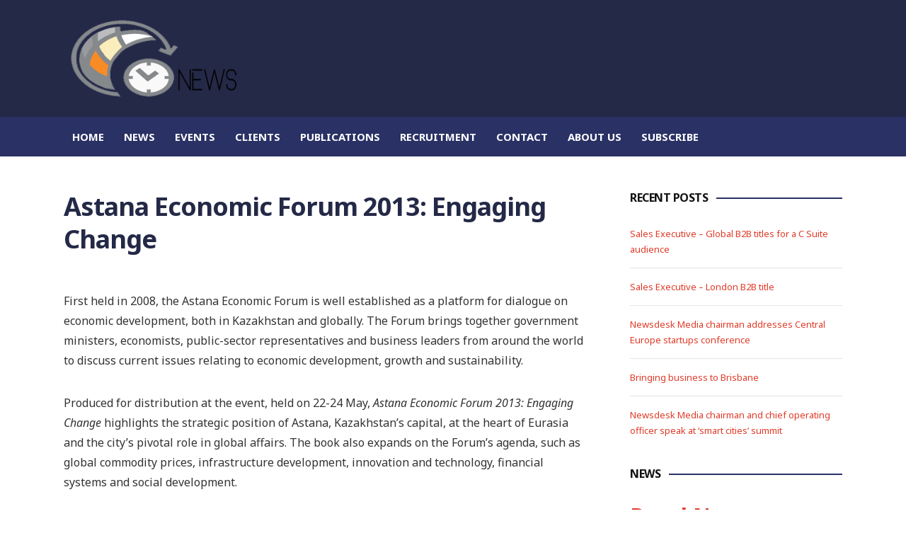

--- FILE ---
content_type: text/html; charset=UTF-8
request_url: http://www.newsdeskmedia.com/Astana_Economic_Forum_201358_Engaging_Change
body_size: 16939
content:
<!DOCTYPE html>
<!--[if IE 7 | IE 8]>
<html class="ie" lang="en-US">
<![endif]-->
<!--[if !(IE 7) | !(IE 8)  ]><!-->
<html lang="en-US">
<!--<![endif]-->
<head>
	<meta charset="UTF-8" />
	<meta http-equiv="X-UA-Compatible" content="IE=edge" />
	<meta name="viewport" content="width=device-width, initial-scale=1.0" />
	<meta name="Description" content="Newsdesk Media is a global media services organisation specialising in the production of high-calibre publications on behalf of prestigious public and private sector organisations worldwide."/>
	<meta name="Keywords" content="News desk media, newsdeskmedia, publishing agency, London Publishers, Washington Publishers, Publishing, editorials, Business publishing, partnership publishing, multi-platform publishing"/>
<link rel="profile" href="http://gmpg.org/xfn/11" />
	<title>Astana Economic Forum 2013: Engaging Change &#8211; Newsdesk Media</title>
<link rel='dns-prefetch' href='//fonts.googleapis.com' />
<link rel='dns-prefetch' href='//s.w.org' />
<link rel="alternate" type="application/rss+xml" title="Newsdesk Media &raquo; Feed" href="http://www.newsdeskmedia.com/feed" />
<link rel="alternate" type="application/rss+xml" title="Newsdesk Media &raquo; Comments Feed" href="http://www.newsdeskmedia.com/comments/feed" />
		<script type="text/javascript">
			window._wpemojiSettings = {"baseUrl":"https:\/\/s.w.org\/images\/core\/emoji\/11\/72x72\/","ext":".png","svgUrl":"https:\/\/s.w.org\/images\/core\/emoji\/11\/svg\/","svgExt":".svg","source":{"concatemoji":"http:\/\/www.newsdeskmedia.com\/wp-includes\/js\/wp-emoji-release.min.js?ver=5.0.22"}};
			!function(e,a,t){var n,r,o,i=a.createElement("canvas"),p=i.getContext&&i.getContext("2d");function s(e,t){var a=String.fromCharCode;p.clearRect(0,0,i.width,i.height),p.fillText(a.apply(this,e),0,0);e=i.toDataURL();return p.clearRect(0,0,i.width,i.height),p.fillText(a.apply(this,t),0,0),e===i.toDataURL()}function c(e){var t=a.createElement("script");t.src=e,t.defer=t.type="text/javascript",a.getElementsByTagName("head")[0].appendChild(t)}for(o=Array("flag","emoji"),t.supports={everything:!0,everythingExceptFlag:!0},r=0;r<o.length;r++)t.supports[o[r]]=function(e){if(!p||!p.fillText)return!1;switch(p.textBaseline="top",p.font="600 32px Arial",e){case"flag":return s([55356,56826,55356,56819],[55356,56826,8203,55356,56819])?!1:!s([55356,57332,56128,56423,56128,56418,56128,56421,56128,56430,56128,56423,56128,56447],[55356,57332,8203,56128,56423,8203,56128,56418,8203,56128,56421,8203,56128,56430,8203,56128,56423,8203,56128,56447]);case"emoji":return!s([55358,56760,9792,65039],[55358,56760,8203,9792,65039])}return!1}(o[r]),t.supports.everything=t.supports.everything&&t.supports[o[r]],"flag"!==o[r]&&(t.supports.everythingExceptFlag=t.supports.everythingExceptFlag&&t.supports[o[r]]);t.supports.everythingExceptFlag=t.supports.everythingExceptFlag&&!t.supports.flag,t.DOMReady=!1,t.readyCallback=function(){t.DOMReady=!0},t.supports.everything||(n=function(){t.readyCallback()},a.addEventListener?(a.addEventListener("DOMContentLoaded",n,!1),e.addEventListener("load",n,!1)):(e.attachEvent("onload",n),a.attachEvent("onreadystatechange",function(){"complete"===a.readyState&&t.readyCallback()})),(n=t.source||{}).concatemoji?c(n.concatemoji):n.wpemoji&&n.twemoji&&(c(n.twemoji),c(n.wpemoji)))}(window,document,window._wpemojiSettings);
		</script>
		<style type="text/css">
img.wp-smiley,
img.emoji {
	display: inline !important;
	border: none !important;
	box-shadow: none !important;
	height: 1em !important;
	width: 1em !important;
	margin: 0 .07em !important;
	vertical-align: -0.1em !important;
	background: none !important;
	padding: 0 !important;
}
</style>
<link rel='stylesheet' id='wp-block-library-css'  href='http://www.newsdeskmedia.com/wp-includes/css/dist/block-library/style.min.css?ver=5.0.22' type='text/css' media='all' />
<link rel='stylesheet' id='newstoday-style-css'  href='http://www.newsdeskmedia.com/wp-content/themes/newstoday/style.css?ver=5.0.22' type='text/css' media='all' />
<link rel='stylesheet' id='font-awesome-css'  href='http://www.newsdeskmedia.com/wp-content/themes/newstoday/css/font-awesome.min.css?ver=4.7.0' type='text/css' media='all' />
<link rel='stylesheet' id='newstoday-webfonts-css'  href='//fonts.googleapis.com/css?family=Noto%20Sans%3A400%2C400i%2C700%2C700i&#038;subset=latin%2Clatin-ext' type='text/css' media='all' />
<script type='text/javascript' src='http://www.newsdeskmedia.com/wp-includes/js/jquery/jquery.js?ver=1.12.4'></script>
<script type='text/javascript' src='http://www.newsdeskmedia.com/wp-includes/js/jquery/jquery-migrate.min.js?ver=1.4.1'></script>
<script type='text/javascript' src='http://www.newsdeskmedia.com/wp-content/themes/newstoday/js/jquery.slicknav.min.js?ver=1'></script>
<script type='text/javascript' src='http://www.newsdeskmedia.com/wp-content/themes/newstoday/js/superfish.min.js?ver=1'></script>
<link rel='https://api.w.org/' href='http://www.newsdeskmedia.com/wp-json/' />
<link rel="EditURI" type="application/rsd+xml" title="RSD" href="http://www.newsdeskmedia.com/xmlrpc.php?rsd" />
<link rel="wlwmanifest" type="application/wlwmanifest+xml" href="http://www.newsdeskmedia.com/wp-includes/wlwmanifest.xml" /> 
<meta name="generator" content="WordPress 5.0.22" />
<link rel="canonical" href="http://www.newsdeskmedia.com/astana_economic_forum_201358_engaging_change" />
<link rel='shortlink' href='http://www.newsdeskmedia.com/?p=21' />
<link rel="alternate" type="application/json+oembed" href="http://www.newsdeskmedia.com/wp-json/oembed/1.0/embed?url=http%3A%2F%2Fwww.newsdeskmedia.com%2Fastana_economic_forum_201358_engaging_change" />
<link rel="alternate" type="text/xml+oembed" href="http://www.newsdeskmedia.com/wp-json/oembed/1.0/embed?url=http%3A%2F%2Fwww.newsdeskmedia.com%2Fastana_economic_forum_201358_engaging_change&#038;format=xml" />

</head>

<body class="page-template-default page page-id-21 wp-custom-logo page-sidebar-right theme-color-atletico">

<div id="container">

	<div class="site-wrapper-all site-wrapper-boxed">

		<header id="site-masthead" class="site-section site-section-masthead">
			<div id="site-masthead-level-1">
				<div class="site-section-wrapper site-section-wrapper-masthead">
					<div id="site-logo"><a href="http://www.newsdeskmedia.com/" class="custom-logo-link" rel="home"><img width="307" height="148" src="http://www.newsdeskmedia.com/wp-content/uploads/2018/11/cropped-2131.png" class="custom-logo" alt="Logo for Newsdesk Media" srcset="http://www.newsdeskmedia.com/wp-content/uploads/2018/11/cropped-2131.png 307w, http://www.newsdeskmedia.com/wp-content/uploads/2018/11/cropped-2131-300x145.png 300w" sizes="(max-width: 307px) 100vw, 307px" /></a></div><!-- #site-logo -->				</div><!-- .site-section-wrapper .site-section-wrapper-masthead -->
			</div><!-- #site-masthead-level-1 -->
			<div id="site-masthead-level-2">
				<div class="site-section-wrapper site-section-wrapper-masthead">
					<div id="site-section-primary-menu">
						<div class="site-navbar-header">

							<div id="menu-main-slick" class="menu-menu-container"><ul id="menu-slide-in" class="menu"><li id="menu-item-123" class="menu-item menu-item-type-custom menu-item-object-custom menu-item-123"><a href="http://newsdeskmedia.com/">Home</a></li>
<li id="menu-item-117" class="menu-item menu-item-type-post_type menu-item-object-page menu-item-117"><a href="http://www.newsdeskmedia.com/news">News</a></li>
<li id="menu-item-111" class="menu-item menu-item-type-post_type menu-item-object-page menu-item-111"><a href="http://www.newsdeskmedia.com/events">Events</a></li>
<li id="menu-item-109" class="menu-item menu-item-type-post_type menu-item-object-page menu-item-109"><a href="http://www.newsdeskmedia.com/clients">Clients</a></li>
<li id="menu-item-118" class="menu-item menu-item-type-post_type menu-item-object-page menu-item-118"><a href="http://www.newsdeskmedia.com/publications">Publications</a></li>
<li id="menu-item-119" class="menu-item menu-item-type-post_type menu-item-object-page menu-item-119"><a href="http://www.newsdeskmedia.com/recruitment">Recruitment</a></li>
<li id="menu-item-110" class="menu-item menu-item-type-post_type menu-item-object-page menu-item-110"><a href="http://www.newsdeskmedia.com/contact">Contact</a></li>
<li id="menu-item-106" class="menu-item menu-item-type-post_type menu-item-object-page menu-item-106"><a href="http://www.newsdeskmedia.com/about-us">About Us</a></li>
<li id="menu-item-121" class="menu-item menu-item-type-post_type menu-item-object-page menu-item-121"><a href="http://www.newsdeskmedia.com/subscribe">Subscribe</a></li>
</ul></div>
						</div><!-- .site-navbar-header -->
						<nav id="site-primary-nav">

						<ul id="site-primary-menu" class="large-nav sf-menu mobile-menu clearfix"><li class="menu-item menu-item-type-custom menu-item-object-custom menu-item-123"><a href="http://newsdeskmedia.com/">Home</a></li>
<li class="menu-item menu-item-type-post_type menu-item-object-page menu-item-117"><a href="http://www.newsdeskmedia.com/news">News</a></li>
<li class="menu-item menu-item-type-post_type menu-item-object-page menu-item-111"><a href="http://www.newsdeskmedia.com/events">Events</a></li>
<li class="menu-item menu-item-type-post_type menu-item-object-page menu-item-109"><a href="http://www.newsdeskmedia.com/clients">Clients</a></li>
<li class="menu-item menu-item-type-post_type menu-item-object-page menu-item-118"><a href="http://www.newsdeskmedia.com/publications">Publications</a></li>
<li class="menu-item menu-item-type-post_type menu-item-object-page menu-item-119"><a href="http://www.newsdeskmedia.com/recruitment">Recruitment</a></li>
<li class="menu-item menu-item-type-post_type menu-item-object-page menu-item-110"><a href="http://www.newsdeskmedia.com/contact">Contact</a></li>
<li class="menu-item menu-item-type-post_type menu-item-object-page menu-item-106"><a href="http://www.newsdeskmedia.com/about-us">About Us</a></li>
<li class="menu-item menu-item-type-post_type menu-item-object-page menu-item-121"><a href="http://www.newsdeskmedia.com/subscribe">Subscribe</a></li>
</ul>						</nav><!-- #site-primary-nav -->
					</div><!-- #site-section-primary-menu -->
				</div><!-- .site-section-wrapper .site-section-wrapper-masthead -->
			</div><!-- #site-masthead-level-2 -->
		</header><!-- #site-masthead .site-section-masthead -->
<main id="site-main">

	
	<div class="site-page-content">
		<div class="site-section-wrapper site-section-wrapper-main clearfix">

			<div class="site-column site-column-content"><div class="site-column-wrapper clearfix"><!-- .site-column .site-column-1 .site-column-aside --><h1 class="page-title">Astana Economic Forum 2013: Engaging Change</h1><div class="entry-content"><p>First held in 2008, the Astana Economic Forum is well established as a platform for dialogue on economic development, both in Kazakhstan and globally. The Forum brings together government ministers, economists, public-sector representatives and business leaders from around the world to discuss current issues relating to economic development, growth and sustainability.</p>
<p>Produced for distribution at the event, held on 22-24 May, <em>Astana Economic Forum 2013: Engaging Change</em> highlights the strategic position of Astana, Kazakhstan’s capital, at the heart of Eurasia and the city’s pivotal role in global affairs. The book also expands on the Forum’s agenda, such as global commodity prices, infrastructure development, innovation and technology, financial systems and social development.</p>
<p><em>Astana Economic Forum 2013: Engaging Change</em> is an official publication of the Government of the Republic of Kazakhstan, and includes forewords from President Nursultan Nazarbayev and Minister of Foreign Affairs Erlan Idrissov.</p>
</div><!-- .entry-content --></div><!-- .site-column-wrapper .clearfix --></div><!-- .site-column .site-column-content --><div class="site-column site-column-aside">

			<div class="site-column-wrapper clearfix">

						<div class="widget widget_recent_entries clearfix" id="recent-posts-2">		<p class="widget-title"><span class="page-title-span">Recent Posts</span></p>		<ul>
											<li>
					<a href="http://www.newsdeskmedia.com/recruitment/sales-executive-global-b2b-titles">Sales Executive – Global B2B titles for a C Suite audience</a>
									</li>
											<li>
					<a href="http://www.newsdeskmedia.com/recruitment/sales-executive-london-b2b-title">Sales Executive – London B2B title</a>
									</li>
											<li>
					<a href="http://www.newsdeskmedia.com/news/newsdesk-media-chairman-addresses-central-europe-startups-conference">Newsdesk Media chairman addresses Central Europe startups conference</a>
									</li>
											<li>
					<a href="http://www.newsdeskmedia.com/news/bringing-business-to-brisbane">Bringing business to Brisbane</a>
									</li>
											<li>
					<a href="http://www.newsdeskmedia.com/news/newsdesk-media-chairman-and-chief-operating-officer-speak-at-smart-cities-summit">Newsdesk Media chairman and chief operating officer speak at &#8216;smart cities&#8217; summit</a>
									</li>
					</ul>
		</div><div class="widget widget_text clearfix" id="text-2"><p class="widget-title"><span class="page-title-span">NEWS</span></p>			<div class="textwidget"><div class="newslisthome">
<h2><a class="" title="Royal Navy yearbook launches at the House of Commons" href="http://www.newsdeskmedia.com/Royal_Navy_yearbook_launches_at_the_House_of_Commons">Royal Navy yearbook launches at the House of Commons</a></h2>
<div class="copynewshome">
<p>Launch of the 2010/11 edition of the Royal Navy’s official annual publication,<br />
<em>A Global Force</em>.</p>
</div>
</div>
<div class="newslisthome">
<h2><a class="" title="G20 Seoul - Shared Growth Beyond Crisis" href="http://www.newsdeskmedia.com/G20_Seoul_-_Shared_Growth_Beyond_Crisis">G20 Seoul &#8211; Shared Growth Beyond Crisis</a></h2>
<div class="copynewshome">
<p>On 11-12 November 2010, world leaders gathered in Seoul, Korea, for their fifth G20 summit, significantly the first summit to be held in a developing Asian nation.</p>
<p><a href="http://www.newsdeskmedia.com/the-advantage-of-multiplayer-blackjack-online"><strong>The Advantage of Multiplayer Blackjack Online</strong></a></p>
<p><strong><a href="http://www.newsdeskmedia.com/ciri-mental-kuat-untuk-sukses-bermain-sbobet-online">Ciri mental Kuat Untuk Sukses Bermain Sbobet Online</a></strong></p>
</div>
</div>
</div>
		</div><div class="widget widget_text clearfix" id="text-3"><p class="widget-title"><span class="page-title-span">CONTACT US</span></p>			<div class="textwidget"><p><img class="alignnone size-full wp-image-84" src="http://newsdeskmedia.com/wp-content/uploads/2018/11/contact_tel.gif" alt="" width="20" height="19" /> Tel: +44 (0) 20 7650 1600</p>
<h4>Newsdesk Media Ltd</h4>
<p>130 City Road, London, EC1V 2NW, UK</p>
<p>&nbsp;</p>
<p><strong>Washington DC office</strong></p>
<p><img class="alignnone size-full wp-image-84" src="http://newsdeskmedia.com/wp-content/uploads/2018/11/contact_tel.gif" alt="" width="20" height="19" /> Tel: +1(202) 904-2423</p>
<h4>Newsdesk Media Inc.</h4>
<p>700 12th Street, NW Suite 700<br />
Washington, DC 20005</p>
<p><img class="alignnone size-full wp-image-85" src="http://newsdeskmedia.com/wp-content/uploads/2018/11/contact_email.gif" alt="" width="19" height="18" /> Email: info@newsdeskmedia.com</p>
</div>
		</div>
			</div><!-- .site-column-wrapper .clearfix -->

		</div><!-- .site-column .site-column-aside -->
		</div><!-- .site-section-wrapper .site-section-wrapper-main -->
	</div><!-- .site-page-content -->

	
</main><!-- #site-main -->
	

		<div id="site-footer-credit">
			<div class="site-section-wrapper site-section-wrapper-footer-credit">
								<p class="site-credit">Copyright &copy; 2025 Newsdesk Media. All Rights Reserved.  <span class="theme-credit">Theme by <a href="https://www.ilovewp.com/" rel="nofollow noopener" target="_blank" title="Free WordPress Themes"><img src="http://www.newsdeskmedia.com/wp-content/themes/newstoday/ilovewp-admin/images/ilovewp-logo-white.png" width="51" height="11" class="footer-ilovewp-logo" alt="Magazine WordPress Themes" /></a></span></p>
			</div><!-- .site-section-wrapper .site-section-wrapper-footer-credit -->
		</div><!-- #site-footer-credit -->

	</div><!-- .site-wrapper-all .site-wrapper-boxed -->

</div><!-- #container -->

<script type='text/javascript'>
/* <![CDATA[ */
var newstodayStrings = {"slicknav_menu_home":"Click for Menu"};
/* ]]> */
</script>
<script type='text/javascript' src='http://www.newsdeskmedia.com/wp-content/themes/newstoday/js/newstoday.js?ver=20180915'></script>
<script type='text/javascript' src='http://www.newsdeskmedia.com/wp-includes/js/wp-embed.min.js?ver=5.0.22'></script>
</body>
</html>

--- FILE ---
content_type: text/css
request_url: http://www.newsdeskmedia.com/wp-content/themes/newstoday/style.css?ver=5.0.22
body_size: 100075
content:
@charset "UTF-8";
/*********************************************************************************************

Theme Name: NewsToday
Theme URI: https://www.ilovewp.com/themes/newstoday/
Description: NewsToday is a free magazine-style WordPress theme for news websites, sports websites and blogs. Some of the main features: 1. A special Featured Posts area on the homepage lets you highlight 4 of your main posts (from a category or marked by a tag); 2. Eight (8) built-in color styles that can be switched with a single click; 3. The sidebar can be displayed on the left or right side; 4. Special widgetized areas for advertising: in the header, sidebar and under the featured posts; 5. Includes a Full Width custom page template and a Page Builder page template (for Elementor, Beaver Builder, Divi, Visual Composer, etc.) Visit the theme's official page to see a full preview of the theme's design and features: https://www.ilovewp.com/themes/newstoday/
Version: 1.0.4
Author: ilovewpcom
Author URI: https://www.ilovewp.com/
License: GNU General Public License v3 or later
License URI: http://www.gnu.org/licenses/gpl-3.0.html
Text Domain: newstoday
Tags: blog, entertainment, news, custom-logo, custom-header, footer-widgets, two-columns, right-sidebar, left-sidebar, custom-background, custom-colors, custom-menu, editor-style, featured-images, full-width-template, rtl-language-support, sticky-post, theme-options, threaded-comments, translation-ready

**********************************************************************************************

1.  Toolbox CSS  -----------------------  All Theme Files
2.  Page Structure: Header -------------  header.php
3.  Navigation  ------------------------  header.php
4.  Page Structure: Main Content  ------  
5.  Content Blocks ---------------------  
6.  Single Post / Page -----------------  single.php, page.php
7.  Comments Styling  ------------------  comments.php
8.  Page Structure: Footer  ------------  footer.php
9.  Misc  ------------------------------
10. Slicknav Responsive Menu  ----------
11. Additional Color Palettes  ---------
12. Media Queries  ---------------------

0. Normalize

*********************************************************************************************/
/*! normalize.css v7.0.0 | MIT License | github.com/necolas/normalize.css */
html {
  font-size: 16px;
  line-height: 1;
  /* 1 */
  -ms-text-size-adjust: 100%;
  /* 2 */
  -webkit-text-size-adjust: 100%;
  /* 2 */
  -webkit-box-sizing: border-box;
  -moz-box-sizing: border-box;
  box-sizing: border-box; }

*, *:before, *:after {
  -webkit-box-sizing: inherit;
  -moz-box-sizing: inherit;
  box-sizing: inherit; }

body {
  margin: 0; }

article,
aside,
footer,
header,
nav,
section {
  display: block; }

h1 {
  font-size: 2em;
  margin: 0.67em 0; }

figcaption,
figure,
main {
  /* 1 */
  display: block; }

figure {
  margin: 1em 40px; }

hr {
  box-sizing: content-box;
  /* 1 */
  height: 0;
  /* 1 */
  overflow: visible;
  /* 2 */ }

pre {
  font-family: monospace, monospace;
  /* 1 */
  font-size: 1em;
  /* 2 */ }

a {
  background-color: transparent;
  /* 1 */
  -webkit-text-decoration-skip: objects;
  /* 2 */ }

abbr[title] {
  border-bottom: none;
  /* 1 */
  text-decoration: underline;
  /* 2 */
  text-decoration: underline dotted;
  /* 2 */ }

b,
strong {
  font-weight: inherit; }

b,
strong {
  font-weight: bold; }

code,
kbd,
samp {
  font-family: monospace, monospace;
  /* 1 */
  font-size: 1em;
  /* 2 */ }

dfn {
  font-style: italic; }

mark {
  background-color: #ff0;
  color: #000; }

small {
  font-size: 80%; }

sub,
sup {
  font-size: 75%;
  line-height: 0;
  position: relative;
  vertical-align: baseline; }

sub {
  bottom: -0.25em; }

sup {
  top: -0.5em; }

audio,
video {
  display: inline-block; }

audio:not([controls]) {
  display: none;
  height: 0; }

img {
  border-style: none;
  vertical-align: middle; }

svg:not(:root) {
  overflow: hidden; }

button,
input,
optgroup,
select,
textarea {
  font-family: sans-serif;
  /* 1 */
  font-size: 100%;
  /* 1 */
  line-height: 1.15;
  /* 1 */
  margin: 0;
  /* 2 */ }

button,
input {
  /* 1 */
  overflow: visible; }

button,
select {
  /* 1 */
  text-transform: none; }

button,
html [type="button"],
[type="reset"],
[type="submit"] {
  -webkit-appearance: button;
  /* 2 */ }

button::-moz-focus-inner,
[type="button"]::-moz-focus-inner,
[type="reset"]::-moz-focus-inner,
[type="submit"]::-moz-focus-inner {
  border-style: none;
  padding: 0; }

button:-moz-focusring,
[type="button"]:-moz-focusring,
[type="reset"]:-moz-focusring,
[type="submit"]:-moz-focusring {
  outline: 1px dotted ButtonText; }

fieldset {
  padding: 0.35em 0.75em 0.625em; }

legend {
  box-sizing: border-box;
  /* 1 */
  color: inherit;
  /* 2 */
  display: table;
  /* 1 */
  max-width: 100%;
  /* 1 */
  padding: 0;
  /* 3 */
  white-space: normal;
  /* 1 */ }

progress {
  display: inline-block;
  /* 1 */
  vertical-align: baseline;
  /* 2 */ }

textarea {
  overflow: auto; }

[type="checkbox"],
[type="radio"] {
  box-sizing: border-box;
  /* 1 */
  padding: 0;
  /* 2 */ }

[type="number"]::-webkit-inner-spin-button,
[type="number"]::-webkit-outer-spin-button {
  height: auto; }

[type="search"] {
  -webkit-appearance: textfield;
  /* 1 */
  outline-offset: -2px;
  /* 2 */ }

[type="search"]::-webkit-search-cancel-button,
[type="search"]::-webkit-search-decoration {
  -webkit-appearance: none; }

::-webkit-file-upload-button {
  -webkit-appearance: button;
  /* 1 */
  font: inherit;
  /* 2 */ }

details,
menu {
  display: block; }

summary {
  display: list-item; }

canvas {
  display: inline-block; }

template {
  display: none; }

[hidden] {
  display: none; }

.clearfix:before, .clearfix:after {
  content: " ";
  display: table; }

.clearfix:after {
  clear: both; }

.clickable {
  cursor: pointer; }

/* Headings */
h1, h2, h3, h4, h5, h6, .widget-title, .archives-title {
  color: #111;
  font-family: "Noto Sans", Arial, sans-serif;
  font-weight: 700;
  line-height: 1.3;
  margin: 0; }

h1 small, h2 small, h3 small, h4 small, h5 small, h6 small {
  font-weight: normal;
  line-height: 1; }

h1 small, h2 small, h3 small {
  font-size: 65%; }

h4 small, h5 small, h6 small {
  font-size: 75%; }

h1 {
  font-size: 36px; }

h2 {
  font-size: 30px; }

h3 {
  font-size: 24px; }

h4 {
  font-size: 20px; }

h5 {
  font-size: 18px; }

h6 {
  font-size: 16px; }

/* Tables */
table {
  border-top: 0;
  margin-bottom: 2em;
  position: relative;
  table-layout: fixed;
  width: 100%;
  z-index: 1; }

table th {
  text-align: left; }

table tr {
  border-bottom: 1px solid #F0F0F0; }

table th,
table td {
  font-family: inherit;
  font-size: inherit;
  padding: 0.8125rem 1.25rem;
  vertical-align: middle; }

.floatleft {
  float: left; }

.floatright {
  float: right; }

.sticky, .bypostauthor {
  position: relative; }

ul, ol {
  list-style-type: none;
  margin: 0;
  padding: 0; }

ul ul, ol ol, ul ol, ol ul {
  margin: 0; }

/*--------------------------------------------------------------
2.0 Accessibility
--------------------------------------------------------------*/
/* Text meant only for screen readers. */
.screen-reader-text {
  clip: rect(1px, 1px, 1px, 1px);
  height: 1px;
  overflow: hidden;
  position: absolute !important;
  width: 1px;
  word-wrap: normal !important;
  /* Many screen reader and browser combinations announce broken words as they would appear visually. */ }

.screen-reader-text:focus {
  background-color: #f1f1f1;
  -webkit-border-radius: 3px;
  -moz-border-radius: 3px;
  -ms-border-radius: 3px;
  border-radius: 3px;
  -webkit-box-shadow: 0 0 2px 2px rgba(0, 0, 0, 0.6);
  box-shadow: 0 0 2px 2px rgba(0, 0, 0, 0.6);
  clip: auto !important;
  color: #21759b;
  display: block;
  font-size: 14px;
  font-size: 0.875rem;
  font-weight: 700;
  height: auto;
  left: 5px;
  line-height: normal;
  padding: 15px 23px 14px;
  text-decoration: none;
  top: 5px;
  width: auto;
  z-index: 100000;
  /* Above WP toolbar. */ }

/*--------------------------------------------------------------
3.0 Alignments
--------------------------------------------------------------*/
.entry-content .alignleft,
.textwidget .alignleft {
  display: inline;
  float: left;
  margin-right: 2.5rem;
  margin-left: 0; }

.entry-content .alignright,
.textwidget .alignright {
  display: inline;
  float: right;
  margin-right: 0;
  margin-left: 2.5rem; }

.entry-content .aligncenter,
.textwidget .aligncenter {
  clear: both;
  display: block;
  margin-left: auto;
  margin-right: auto; }

/*--------------------------------------------------------------
4.0 Typography
--------------------------------------------------------------*/
body,
button,
input,
select,
textarea {
  color: #333;
  font-family: "Libre Franklin", "Helvetica Neue", helvetica, arial, sans-serif;
  font-size: 15px;
  font-size: 0.9375rem;
  font-weight: 400;
  line-height: 1.66; }

p {
  margin: 0;
  padding: 0; }

dfn,
cite,
em,
i {
  font-style: italic; }

blockquote {
  color: #666;
  font-size: 1rem;
  font-size: 1.125rem;
  font-style: italic;
  line-height: 1.7;
  margin: 0;
  overflow: hidden;
  padding: 0; }

blockquote cite {
  display: block;
  font-style: normal;
  font-weight: 600;
  margin-top: 0.5em; }

address {
  margin: 0 0 1.5em; }

pre {
  background: #eee;
  font-family: "Courier 10 Pitch", Courier, monospace;
  font-size: 15px;
  font-size: 0.9375rem;
  line-height: 1.6;
  margin-bottom: 1.6em;
  max-width: 100%;
  overflow: auto;
  padding: 1.6em; }

code,
kbd,
tt,
var {
  font-family: Monaco, Consolas, "Andale Mono", "DejaVu Sans Mono", monospace;
  font-size: 15px;
  font-size: 0.9375rem; }

abbr,
acronym {
  border-bottom: 1px dotted #666;
  cursor: help; }

mark,
ins {
  background: #eee;
  text-decoration: none; }

big {
  font-size: 125%; }

blockquote {
  quotes: "" ""; }

q {
  quotes: "“" "”" "‘" "’"; }

blockquote:before,
blockquote:after {
  content: ""; }

:focus {
  outline: none; }

/* Typography for Arabic Font */
html[lang="ar"] body,
html[lang="ar"] button,
html[lang="ar"] input,
html[lang="ar"] select,
html[lang="ar"] textarea,
html[lang="ary"] body,
html[lang="ary"] button,
html[lang="ary"] input,
html[lang="ary"] select,
html[lang="ary"] textarea,
html[lang="azb"] body,
html[lang="azb"] button,
html[lang="azb"] input,
html[lang="azb"] select,
html[lang="azb"] textarea,
html[lang="fa-IR"] body,
html[lang="fa-IR"] button,
html[lang="fa-IR"] input,
html[lang="fa-IR"] select,
html[lang="fa-IR"] textarea,
html[lang="haz"] body,
html[lang="haz"] button,
html[lang="haz"] input,
html[lang="haz"] select,
html[lang="haz"] textarea,
html[lang="ps"] body,
html[lang="ps"] button,
html[lang="ps"] input,
html[lang="ps"] select,
html[lang="ps"] textarea,
html[lang="ur"] body,
html[lang="ur"] button,
html[lang="ur"] input,
html[lang="ur"] select,
html[lang="ur"] textarea {
  font-family: Tahoma, Arial, sans-serif; }

html[lang="ar"] h1,
html[lang="ar"] h2,
html[lang="ar"] h3,
html[lang="ar"] h4,
html[lang="ar"] h5,
html[lang="ar"] h6,
html[lang="ary"] h1,
html[lang="ary"] h2,
html[lang="ary"] h3,
html[lang="ary"] h4,
html[lang="ary"] h5,
html[lang="ary"] h6,
html[lang="azb"] h1,
html[lang="azb"] h2,
html[lang="azb"] h3,
html[lang="azb"] h4,
html[lang="azb"] h5,
html[lang="azb"] h6,
html[lang="fa-IR"] h1,
html[lang="fa-IR"] h2,
html[lang="fa-IR"] h3,
html[lang="fa-IR"] h4,
html[lang="fa-IR"] h5,
html[lang="fa-IR"] h6,
html[lang="haz"] h1,
html[lang="haz"] h2,
html[lang="haz"] h3,
html[lang="haz"] h4,
html[lang="haz"] h5,
html[lang="haz"] h6,
html[lang="ps"] h1,
html[lang="ps"] h2,
html[lang="ps"] h3,
html[lang="ps"] h4,
html[lang="ps"] h5,
html[lang="ps"] h6,
html[lang="ur"] h1,
html[lang="ur"] h2,
html[lang="ur"] h3,
html[lang="ur"] h4,
html[lang="ur"] h5,
html[lang="ur"] h6 {
  font-weight: 700; }

/* Typography for Chinese Font */
html[lang^="zh-"] body,
html[lang^="zh-"] button,
html[lang^="zh-"] input,
html[lang^="zh-"] select,
html[lang^="zh-"] textarea {
  font-family: "PingFang TC", "Helvetica Neue", Helvetica, STHeitiTC-Light, Arial, sans-serif; }

html[lang="zh-CN"] body,
html[lang="zh-CN"] button,
html[lang="zh-CN"] input,
html[lang="zh-CN"] select,
html[lang="zh-CN"] textarea {
  font-family: "PingFang SC", "Helvetica Neue", Helvetica, STHeitiSC-Light, Arial, sans-serif; }

html[lang^="zh-"] h1,
html[lang^="zh-"] h2,
html[lang^="zh-"] h3,
html[lang^="zh-"] h4,
html[lang^="zh-"] h5,
html[lang^="zh-"] h6 {
  font-weight: 700; }

/* Typography for Cyrillic Font */
html[lang="bg-BG"] body,
html[lang="bg-BG"] button,
html[lang="bg-BG"] input,
html[lang="bg-BG"] select,
html[lang="bg-BG"] textarea,
html[lang="ru-RU"] body,
html[lang="ru-RU"] button,
html[lang="ru-RU"] input,
html[lang="ru-RU"] select,
html[lang="ru-RU"] textarea,
html[lang="uk"] body,
html[lang="uk"] button,
html[lang="uk"] input,
html[lang="uk"] select,
html[lang="uk"] textarea {
  font-family: "Helvetica Neue", Helvetica, "Segoe UI", Arial, sans-serif; }

html[lang="bg-BG"] h1,
html[lang="bg-BG"] h2,
html[lang="bg-BG"] h3,
html[lang="bg-BG"] h4,
html[lang="bg-BG"] h5,
html[lang="bg-BG"] h6,
html[lang="ru-RU"] h1,
html[lang="ru-RU"] h2,
html[lang="ru-RU"] h3,
html[lang="ru-RU"] h4,
html[lang="ru-RU"] h5,
html[lang="ru-RU"] h6,
html[lang="uk"] h1,
html[lang="uk"] h2,
html[lang="uk"] h3,
html[lang="uk"] h4,
html[lang="uk"] h5,
html[lang="uk"] h6 {
  font-weight: 700;
  line-height: 1.2; }

/* Typography for Devanagari Font */
html[lang="bn-BD"] body,
html[lang="bn-BD"] button,
html[lang="bn-BD"] input,
html[lang="bn-BD"] select,
html[lang="bn-BD"] textarea,
html[lang="hi-IN"] body,
html[lang="hi-IN"] button,
html[lang="hi-IN"] input,
html[lang="hi-IN"] select,
html[lang="hi-IN"] textarea,
html[lang="mr-IN"] body,
html[lang="mr-IN"] button,
html[lang="mr-IN"] input,
html[lang="mr-IN"] select,
html[lang="mr-IN"] textarea {
  font-family: Arial, sans-serif; }

html[lang="bn-BD"] h1,
html[lang="bn-BD"] h2,
html[lang="bn-BD"] h3,
html[lang="bn-BD"] h4,
html[lang="bn-BD"] h5,
html[lang="bn-BD"] h6,
html[lang="hi-IN"] h1,
html[lang="hi-IN"] h2,
html[lang="hi-IN"] h3,
html[lang="hi-IN"] h4,
html[lang="hi-IN"] h5,
html[lang="hi-IN"] h6,
html[lang="mr-IN"] h1,
html[lang="mr-IN"] h2,
html[lang="mr-IN"] h3,
html[lang="mr-IN"] h4,
html[lang="mr-IN"] h5,
html[lang="mr-IN"] h6 {
  font-weight: 700; }

/* Typography for Greek Font */
html[lang="el"] body,
html[lang="el"] button,
html[lang="el"] input,
html[lang="el"] select,
html[lang="el"] textarea {
  font-family: "Helvetica Neue", Helvetica, Arial, sans-serif; }

html[lang="el"] h1,
html[lang="el"] h2,
html[lang="el"] h3,
html[lang="el"] h4,
html[lang="el"] h5,
html[lang="el"] h6 {
  font-weight: 700;
  line-height: 1.3; }

/* Typography for Gujarati Font */
html[lang="gu-IN"] body,
html[lang="gu-IN"] button,
html[lang="gu-IN"] input,
html[lang="gu-IN"] select,
html[lang="gu-IN"] textarea {
  font-family: Arial, sans-serif; }

html[lang="gu-IN"] h1,
html[lang="gu-IN"] h2,
html[lang="gu-IN"] h3,
html[lang="gu-IN"] h4,
html[lang="gu-IN"] h5,
html[lang="gu-IN"] h6 {
  font-weight: 700; }

/* Typography for Hebrew Font */
html[lang="he-IL"] body,
html[lang="he-IL"] button,
html[lang="he-IL"] input,
html[lang="he-IL"] select,
html[lang="he-IL"] textarea {
  font-family: "Arial Hebrew", Arial, sans-serif; }

html[lang="he-IL"] h1,
html[lang="he-IL"] h2,
html[lang="he-IL"] h3,
html[lang="he-IL"] h4,
html[lang="he-IL"] h5,
html[lang="he-IL"] h6 {
  font-weight: 700; }

/* Typography for Japanese Font */
html[lang="ja"] body,
html[lang="ja"] button,
html[lang="ja"] input,
html[lang="ja"] select,
html[lang="ja"] textarea {
  font-family: "Hiragino Kaku Gothic Pro", Meiryo, sans-serif; }

html[lang="ja"] h1,
html[lang="ja"] h2,
html[lang="ja"] h3,
html[lang="ja"] h4,
html[lang="ja"] h5,
html[lang="ja"] h6 {
  font-weight: 700; }

/* Typography for Korean font */
html[lang="ko-KR"] body,
html[lang="ko-KR"] button,
html[lang="ko-KR"] input,
html[lang="ko-KR"] select,
html[lang="ko-KR"] textarea {
  font-family: "Apple SD Gothic Neo", "Malgun Gothic", "Nanum Gothic", Dotum, sans-serif; }

html[lang="ko-KR"] h1,
html[lang="ko-KR"] h2,
html[lang="ko-KR"] h3,
html[lang="ko-KR"] h4,
html[lang="ko-KR"] h5,
html[lang="ko-KR"] h6 {
  font-weight: 600; }

/* Typography for Thai Font */
html[lang="th"] h1,
html[lang="th"] h2,
html[lang="th"] h3,
html[lang="th"] h4,
html[lang="th"] h5,
html[lang="th"] h6 {
  line-height: 1.65;
  font-family: "Sukhumvit Set", "Helvetica Neue", Helvetica, Arial, sans-serif; }

html[lang="th"] body,
html[lang="th"] button,
html[lang="th"] input,
html[lang="th"] select,
html[lang="th"] textarea {
  line-height: 1.8;
  font-family: "Sukhumvit Set", "Helvetica Neue", Helvetica, Arial, sans-serif; }

/* Remove letter-spacing for all non-latin alphabets */
html[lang="ar"] *,
html[lang="ary"] *,
html[lang="azb"] *,
html[lang="haz"] *,
html[lang="ps"] *,
html[lang^="zh-"] *,
html[lang="bg-BG"] *,
html[lang="ru-RU"] *,
html[lang="uk"] *,
html[lang="bn-BD"] *,
html[lang="hi-IN"] *,
html[lang="mr-IN"] *,
html[lang="el"] *,
html[lang="gu-IN"] *,
html[lang="he-IL"] *,
html[lang="ja"] *,
html[lang="ko-KR"] *,
html[lang="th"] * {
  letter-spacing: 0 !important; }

/*--------------------------------------------------------------
6.0 Forms
--------------------------------------------------------------*/
label {
  color: #424242;
  display: block;
  font-weight: 700;
  margin-bottom: 0.5em; }

fieldset {
  margin-bottom: 1em; }

input[type="text"],
input[type="email"],
input[type="url"],
input[type="password"],
input[type="search"],
input[type="number"],
input[type="tel"],
input[type="range"],
input[type="date"],
input[type="month"],
input[type="week"],
input[type="time"],
input[type="datetime"],
input[type="datetime-local"],
input[type="color"],
textarea {
  color: #666;
  background: #fff;
  background-image: -webkit-linear-gradient(rgba(255, 255, 255, 0), rgba(255, 255, 255, 0));
  border: 1px solid #bbb;
  -webkit-border-radius: 1px;
  -moz-border-radius: 1px;
  -ms-border-radius: 1px;
  border-radius: 1px;
  display: block;
  padding: 0.5em;
  width: 100%;
  transition: all 0.2s ease-in-out; }

input[type="text"]:focus,
input[type="email"]:focus,
input[type="url"]:focus,
input[type="password"]:focus,
input[type="search"]:focus,
input[type="number"]:focus,
input[type="tel"]:focus,
input[type="range"]:focus,
input[type="date"]:focus,
input[type="month"]:focus,
input[type="week"]:focus,
input[type="time"]:focus,
input[type="datetime"]:focus,
input[type="datetime-local"]:focus,
input[type="color"]:focus,
textarea:focus {
  color: #222;
  border-color: #e03b29;
  box-shadow: 0 2px 8px rgba(67, 79, 91, 0.2); }

select {
  border: 1px solid #bbb;
  -webkit-border-radius: 3px;
  -moz-border-radius: 3px;
  -ms-border-radius: 3px;
  border-radius: 3px;
  height: 3em;
  max-width: 100%; }

input[type="radio"],
input[type="checkbox"] {
  margin-right: 0.5em; }

input[type="radio"] + label,
input[type="checkbox"] + label {
  font-weight: 400; }

button,
input[type="button"],
input[type="submit"] {
  background-color: #e03b29;
  border: 0;
  -webkit-border-radius: 2px;
  -moz-border-radius: 2px;
  -ms-border-radius: 2px;
  border-radius: 2px;
  -webkit-box-shadow: none;
  box-shadow: none;
  color: #fff;
  cursor: pointer;
  display: inline-block;
  font-size: 0.875rem;
  font-weight: 600;
  line-height: 1;
  padding: 0.8125rem 1.5rem;
  text-shadow: none;
  transition: all 0.15s ease-in-out; }

input + button,
input + input[type="button"],
input + input[type="submit"] {
  padding: 0.75em 2em; }

input[type="submit"] {
  margin-top: 6px; }

button.secondary,
input[type="reset"],
input[type="button"].secondary,
input[type="reset"].secondary,
input[type="submit"].secondary {
  background-color: #ddd;
  color: #222; }

input[type="submit"]:hover,
input[type="submit"]:focus {
  background: #2f43c6; }

button.secondary:hover,
button.secondary:focus,
input[type="reset"]:hover,
input[type="reset"]:focus,
input[type="button"].secondary:hover,
input[type="button"].secondary:focus,
input[type="reset"].secondary:hover,
input[type="reset"].secondary:focus,
input[type="submit"].secondary:hover,
input[type="submit"].secondary:focus {
  background: #bbb; }

/* Placeholder text color -- selectors need to be separate to work. */
::-webkit-input-placeholder {
  color: #333;
  font-family: "Libre Franklin", "Helvetica Neue", helvetica, arial, sans-serif; }

:-moz-placeholder {
  color: #333;
  font-family: "Libre Franklin", "Helvetica Neue", helvetica, arial, sans-serif; }

::-moz-placeholder {
  color: #333;
  font-family: "Libre Franklin", "Helvetica Neue", helvetica, arial, sans-serif;
  opacity: 1;
  /* Since FF19 lowers the opacity of the placeholder by default */ }

:-ms-input-placeholder {
  color: #333;
  font-family: "Libre Franklin", "Helvetica Neue", helvetica, arial, sans-serif; }

/*--------------------------------------------------------------
7.0 Tables
--------------------------------------------------------------*/
table {
  border-collapse: collapse;
  margin: 0 0 1.5em;
  width: 100%; }

thead th {
  border-bottom: 0; }

th {
  padding: 0.5rem;
  text-align: left; }

tr {
  border-bottom: 1px solid rgba(0, 0, 0, 0.1); }

td {
  padding: 0.5rem; }

/********************************************************************************************* 

1. Page Structure: Common layout elements

*********************************************************************************************/
a {
  color: #e03b29;
  text-decoration: none;
  transition: all 0.2s ease-in-out; }

a:hover, a:focus {
  color: #2f43c6; }

a:focus {
  outline: 1px dotted;
  outline-offset: 2px;
  text-decoration: underline; }

h1 a, h2 a, h3 a, h4 a, h5 a, h6 a {
  color: #111; }

h1 a:hover, h1 a:focus,
h2 a:hover, h2 a:focus,
h3 a:hover, h3 a:focus,
h4 a:hover, h4 a:focus,
h5 a:hover, h5 a:focus,
h6 a:hover, h6 a:focus {
  color: #2f43c6; }

body {
  background-color: #fff;
  color: #333;
  font-family: "Noto Sans", Arial, sans-serif;
  font-size: 62.5%;
  line-height: 1.5rem;
  margin: 0;
  padding: 0;
  text-align: center;
  -webkit-font-smoothing: antialiased;
  -moz-osx-font-smoothing: grayscale; }

#container {
  font-size: 1rem;
  line-height: 1.75em;
  padding: 0;
  text-align: center;
  width: 100%; }

.site-wrapper-all {
  padding: 0;
  text-align: center; }

.site-section-wrapper {
  margin: 0 auto;
  padding: 0;
  text-align: left;
  width: 1100px; }

.site-section-wrapper-footer-credit {
  background: none; }

li.cleaner,
div.cleaner,
div.divider {
  margin: 0;
  clear: both;
  font-size: 1px;
  height: 1px;
  line-height: 1px; }

.centered,
.title-center {
  text-align: center; }

/********************************************************************************************* 

2. Page Structure: Header

*********************************************************************************************/
#site-masthead {
  padding: 0;
  position: relative;
  z-index: 3;
  /* box-shadow: 0 0 8px rgba(0,0,0,0.07); */ }

#site-masthead-level-1 {
  background-color: #242947;
  color: #fff;
  padding: 1.25rem 0; }

#site-masthead-level-2 {
  background-color: #293165;
  color: #fff; }

#site-logo {
  display: inline-block;
  padding-right: 40px;
  text-align: left;
  vertical-align: top;
  width: 27.27272727%; }

#site-logo .custom-logo {
  height: auto;
  max-width: 100%; }

#site-logo .site-title {
  font-size: 1.5rem;
  font-weight: 700;
  letter-spacing: -1px;
  margin-bottom: 0; }

#site-logo .site-description {
  font-size: 0.8125rem;
  font-weight: 400;
  letter-spacing: 0;
  margin: 10px 0 0; }

#site-logo a {
  color: #fff; }

#site-logo a:hover,
#site-logo a:focus {
  color: #2f43c6; }

#site-header-extra {
  display: inline-block;
  vertical-align: top;
  text-align: right;
  width: 72.72727272%; }

.page-header-centered #site-logo,
.page-header-centered #site-section-primary-menu {
  display: block;
  padding-right: 0;
  text-align: center;
  width: 100%; }

.page-header-centered #site-section-primary-menu {
  border-top: solid 1px #eee;
  border-bottom: solid 1px #eee;
  margin-top: 30px;
  padding-top: 20px;
  padding-bottom: 20px; }

/********************************************************************************************* 

3. Navigation

*********************************************************************************************/
/* Mobile Menu Icons */
.site-navbar-header {
  display: none; }

/* Start Primary Navigation */
#site-section-primary-menu {
  display: block;
  text-align: left;
  z-index: 3; }

#site-primary-nav {
  font-family: "Noto Sans", Arial, sans-serif;
  line-height: 1em; }

/* Dropdown Menu */
.sf-menu, .sf-menu * {
  margin: 0;
  padding: 0;
  list-style: none; }

.sf-menu li {
  position: relative; }

.sf-menu ul {
  position: absolute;
  display: none;
  top: 100%;
  left: 0;
  z-index: 99; }

.sf-menu li:hover > ul, .sf-menu li.sfHover > ul {
  display: block; }

.sf-menu a {
  display: inline-block;
  position: relative; }

.sf-menu ul ul {
  top: 0;
  left: 100%; }

.sf-arrows .sf-with-ul:after {
  content: "\f107";
  display: inline;
  margin: 0 0 0 6px;
  -webkit-font-smoothing: antialiased;
  font: normal 16px/16px 'FontAwesome';
  vertical-align: top; }

.sf-arrows ul .sf-with-ul:after {
  content: "\f345";
  font: normal 12px/9px 'dashicons';
  float: right; }

.sf-arrows ul li > .sf-with-ul:focus:after, .sf-arrows ul li:hover > .sf-with-ul:after, .sf-arrows ul .sfHover > .sf-with-ul:after {
  border-left-color: white; }

.large-nav {
  position: relative;
  z-index: 100; }

.large-nav > .menu-item {
  display: inline-block;
  font-size: 0.9375rem;
  font-weight: 700;
  margin: 0 0.625rem;
  position: relative;
  text-transform: uppercase; }

.large-nav a {
  color: #fff;
  padding: 20px 2px; }

.large-nav .menu-item-has-children > a {
  position: relative; }

.large-nav ul a {
  color: #121212; }

.large-nav ul a:hover,
.large-nav ul a:focus {
  color: #2f43c6;
  text-decoration: underline; }

.large-nav ul a {
  text-align: left;
  text-transform: none; }

.large-nav ul {
  background: #fff;
  border: 1px solid #ccc;
  -webkit-border-radius: 3px;
  -moz-border-radius: 3px;
  -ms-border-radius: 3px;
  border-radius: 3px;
  margin: 0;
  padding: 0;
  left: 0;
  text-align: left;
  width: 220px;
  box-shadow: 0 2px 10px rgba(0, 0, 0, 0.15); }

.large-nav > li > ul:before {
  content: '';
  display: block;
  width: 0;
  height: 0;
  border-left: 7px solid transparent;
  border-right: 7px solid transparent;
  border-bottom: 7px solid #ffffff;
  position: absolute;
  top: -7px;
  left: 31px;
  z-index: 470; }

.large-nav > li > ul:after {
  content: '';
  display: block;
  width: 0;
  height: 0;
  border-left: 8px solid transparent;
  border-right: 8px solid transparent;
  border-bottom: 8px solid #ccc;
  position: absolute;
  top: -8px;
  left: 30px;
  z-index: 460; }

.large-nav ul .menu-item {
  border-bottom: 1px solid #F0F0F0;
  display: block;
  font-family: "Noto Sans", Arial, sans-serif;
  font-size: 0.8125rem;
  font-weight: 400;
  letter-spacing: 0;
  margin: 0;
  text-transform: none; }

.large-nav ul li:hover,
.large-nav ul li:focus {
  background-color: #f8f8f8; }

.large-nav ul li:last-child {
  border: none; }

.large-nav ul a {
  display: block;
  padding: 12px 20px; }

.large-nav ul ul {
  right: 100%;
  margin-top: 0px; }

.large-nav a:hover,
.large-nav a:focus,
.large-nav .current-menu-item > a,
.large-nav .current_page_item > a,
.large-nav .current-menu-parent > a {
  color: #dbcb1f; }

.large-nav .current-menu-item > a {
  text-decoration: underline; }

.large-nav .menu-special a {
  background-color: #dbcb1f;
  color: #293165;
  padding: 6px 16px;
  -webkit-border-radius: 60px;
  -moz-border-radius: 60px;
  -ms-border-radius: 60px;
  border-radius: 60px; }

.large-nav .menu-special a:hover,
.large-nav .menu-special a:focus {
  background-color: #2f43c6;
  color: #fff; }

/********************************************************************************************* 

4. Page Structure: Content Layout

*********************************************************************************************/
.site-columns .site-column {
  display: inline-block;
  vertical-align: top; }

.site-columns-2 .site-column {
  width: 50%; }

.site-columns-3 .site-column {
  width: 33.33333333%; }

.site-columns-4 .site-column {
  width: 25%; }

.site-columns-5 .site-column {
  width: 20%; }

.site-column-aside {
  display: inline-block;
  font-size: 0.8125rem;
  line-height: 1.7em;
  vertical-align: top;
  width: 32.72727272%; }

.site-column-content {
  display: inline-block;
  vertical-align: top;
  width: 67.27272727%; }

.site-column-aside .site-column-wrapper {
  padding-left: 60px; }

.page-sidebar-left .site-column-aside {
  float: left; }

.page-sidebar-left .site-column-content {
  float: right; }

.page-sidebar-left .site-column-aside .site-column-wrapper {
  padding-right: 60px;
  padding-left: 0; }

.site-column-aside #searchsubmit {
  margin-top: 10px; }

.site-section-wrapper-main {
  padding-top: 3rem;
  padding-bottom: 5rem;
  position: relative; }

/********************************************************************************************* 

5. Page Structure: Content Sections, Blocks, Elements

*********************************************************************************************/
.entry-meta {
  color: #aaa;
  font-size: 0.75rem;
  margin: 0;
  position: relative; }

.single .entry-meta {
  margin-top: 1.25rem;
  padding: 0; }

.single .entry-meta:after {
  background-color: #ddd;
  content: '';
  height: 1px;
  width: 100%;
  position: absolute;
  top: 50%;
  left: 0;
  z-index: 0; }

.single .entry-meta .post-meta-wrapper,
.page-title-span {
  background-color: #fff;
  display: inline-block;
  padding: 0 12px 0 0;
  position: relative;
  z-index: 2; }

#site-footer .page-title-span {
  background-color: #242947; }

.entry-meta a {
  color: #0d0d0d;
  text-decoration: underline; }

.entry-meta a:hover,
.entry-meta a:focus {
  color: #2f43c6; }

.site-archive-posts .site-archive-post {
  display: inline-block;
  margin-top: 3.75rem;
  vertical-align: top;
  width: 50%; }

.site-archive-posts .site-archive-post:nth-child(-n + 2) {
  margin-top: 0; }

.site-archive-posts .site-archive-post-1 .site-archive-post-wrapper {
  padding-right: 10px; }

.site-archive-posts .site-archive-post-2 .site-archive-post-wrapper {
  padding-left: 10px; }

.site-archive-post .entry-excerpt,
.site-archive-post .entry-actions {
  margin-top: 1.125rem; }

.entry-excerpt iframe {
  margin: 2rem 0 0; }

.site-archive-post .entry-preview-wrapper > :first-child {
  margin-top: 0; }

.entry-title {
  font-size: 1.125rem;
  letter-spacing: -0.5px;
  line-height: 1.5em;
  margin: 0 0 1.125rem; }

.entry-title a {
  color: #293165; }

.entry-title a:hover,
.entry-title a:focus {
  color: #2f43c6; }

.site-archive-post .entry-title:last-child {
  margin-bottom: 0; }

.site-columns-widget .site-archive-post .entry-title {
  font-size: 1.5rem; }

.site-archive-post .entry-meta {
  margin: 1.25rem 0 0; }

.site-archive-post .entry-meta .post-meta-span-time,
.single .entry-meta .post-meta-span-time {
  display: inline-block; }

.site-archive-post .entry-meta .post-meta-span + .post-meta-span,
.single .entry-meta .post-meta-span + .post-meta-span {
  display: inline-block;
  margin: 0 0 0 1rem; }

.site-archive-post .entry-preview {
  font-size: 0.875rem;
  line-height: 1.7em; }

.widget-title,
#site-main .archives-title,
#site-main #reply-title,
#ilovewp-comments .comments-title {
  display: block;
  font-family: "Noto Sans", Arial, sans-serif;
  font-size: 1.125rem;
  font-weight: 700;
  letter-spacing: -0.5px;
  line-height: 1.25em;
  margin: 0 0 3rem;
  padding: 0;
  position: relative;
  text-transform: uppercase; }

.widget-title:after,
#site-main .archives-title:after,
#site-main #reply-title:after,
#ilovewp-comments .comments-title:after {
  background-color: #293165;
  content: '';
  height: 2px;
  width: 100%;
  position: absolute;
  top: 50%;
  left: 0;
  z-index: 0; }

#site-main .widget-title {
  font-size: 1rem;
  margin-bottom: 1.875rem; }

.site-archive-post .entry-actions a {
  text-decoration: underline; }

/* Post Archives */
.site-archive-posts .has-post-thumbnail .entry-preview {
  margin-top: 30px;
  padding: 0 15px;
  text-align: left; }

.site-archive-posts .site-archive-post .entry-preview-wrapper > :first-child {
  margin-top: 0; }

/* Homepage Featured Posts */
#site-ads-home-under-featured {
  margin: 2.5rem 0;
  text-align: center; }

#home-featured-posts {
  margin-bottom: 2.5rem; }

.site-featured-posts .ilovewp-featured-post {
  color: #fff;
  display: inline-block;
  vertical-align: top; }

.site-featured-posts .site-archive-post-1 {
  margin-bottom: 10px;
  width: 100%; }

.site-featured-posts .site-archive-post:nth-child(n + 2) {
  margin-right: 1.35135135%;
  width: 32.43243243%; }

.site-featured-posts .site-archive-post:last-of-type {
  margin-right: 0; }

.site-featured-posts .site-archive-post-wrapper {
  position: relative; }

.site-featured-posts .entry-preview {
  position: absolute;
  bottom: 0;
  left: 0;
  width: 100%; }

.site-featured-posts .entry-preview-wrapper {
  padding: 80px 30px 30px;
  /* Permalink - use to edit and share this gradient: http://colorzilla.com/gradient-editor/#87e0fd+0,1b2650+60&0+0,0.9+60 */
  background: -moz-linear-gradient(top, rgba(135, 224, 253, 0) 0%, rgba(27, 38, 80, 0.95) 45%);
  /* FF3.6-15 */
  background: -webkit-linear-gradient(top, rgba(135, 224, 253, 0) 0%, rgba(27, 38, 80, 0.95) 45%);
  /* Chrome10-25,Safari5.1-6 */
  background: linear-gradient(to bottom, rgba(135, 224, 253, 0) 0%, rgba(27, 38, 80, 0.95) 45%);
  /* W3C, IE10+, FF16+, Chrome26+, Opera12+, Safari7+ */
  filter: progid:DXImageTransform.Microsoft.gradient( startColorstr='#0087e0fd', endColorstr='#e61b2650',GradientType=0 );
  /* IE6-9 */ }

.site-featured-posts .site-archive-post:nth-child(n + 2) .entry-preview-wrapper {
  padding: 20px; }

.site-featured-posts .site-archive-post .entry-title {
  font-size: 2rem;
  letter-spacing: -1px;
  line-height: 1.35em; }

.site-featured-posts .site-archive-post:nth-child(n + 2) .entry-title {
  font-size: 0.875rem;
  letter-spacing: -0.3px;
  line-height: 1.5em; }

.site-featured-posts a {
  color: #fff; }

.site-featured-posts a:hover,
.site-featured-posts a:focus {
  color: #dbcb1f; }

/********************************************************************************************* 

6. Single: Post/Page Styling

*********************************************************************************************/
.page-title {
  color: #242947;
  font-family: "Noto Sans", Arial, sans-serif;
  font-size: 2.25rem;
  font-weight: 700;
  letter-spacing: -1px;
  line-height: 1.3em;
  margin-bottom: 1.25rem;
  padding: 0;
  position: relative; }

.page-title-span {
  display: inline-block;
  position: relative; }

.single .page-title,
.page .page-title {
  text-align: left; }

.page-title:last-child {
  margin-bottom: 0; }

.page-meta {
  font-size: 0.875em; }

.page-meta-hr {
  background-color: #dedede;
  border: 0;
  height: 1px;
  margin: 3rem 0; }

.entry-inner-thumbnail {
  margin-bottom: 2.5rem; }

.entry-content,
.archives-content {
  font-size: 1rem;
  font-weight: 400;
  line-height: 1.75em;
  margin: 3.125rem auto 1.125rem;
  text-align: left; }

.archives-content {
  font-size: 0.875rem;
  margin-bottom: 3rem; }

.entry-content li + li {
  margin-top: 0.25rem; }

.entry-content h1 {
  font-size: 2em;
  text-transform: uppercase; }

.entry-content h2 {
  font-size: 1.5em;
  text-transform: uppercase; }

.entry-content h3 {
  font-size: 1.375em;
  text-transform: uppercase; }

.entry-content h4 {
  font-size: 1.25em; }

.entry-content h5 {
  font-size: 1em; }

.entry-content h6 {
  font-size: 1em; }

.entry-content h2,
.entry-content h3,
.entry-content h4,
.entry-content h5,
.entry-content h6 {
  font-weight: 700;
  margin: 1.5em 0;
  line-height: 1.4em; }

.entry-content p,
.textwidget p {
  margin-top: 0;
  margin-bottom: 2rem; }

.entry-content p:last-child,
.textwidget p:last-child {
  margin-bottom: 0; }

.entry-content img {
  margin-bottom: 1.5rem; }

.entry-content img.alignnone,
.entry-content img.aligncenter,
.entry-content img.alignleft,
.entry-content img.alignright {
  max-width: 100%;
  width: auto;
  height: auto; }

.entry-content iframe {
  max-width: 100%; }

.entry-content textarea {
  max-width: 97%; }

.entry-content blockquote {
  background-color: #f5f5f5;
  border: solid 1px #e5e5e5;
  font-size: 1em;
  font-style: normal;
  font-weight: normal;
  margin: 2.5rem 0;
  padding: 2rem;
  -webkit-border-radius: 3px;
  -moz-border-radius: 3px;
  -ms-border-radius: 3px;
  border-radius: 3px; }

.entry-content a,
.textwidget a {
  text-decoration: underline; }

.entry-content a:hover,
.entry-content a:focus {
  cursor: pointer; }

.entry-content table,
.widget table {
  box-shadow: 2px 2px 10px rgba(0, 0, 0, 0.1);
  margin: 3rem 0; }

.widget table:first-child {
  margin-top: 0; }

.entry-content table caption,
.widget table caption {
  font-weight: bold;
  margin: 0 0 1rem;
  padding: 0.5rem 20px;
  text-align: center; }

.entry-content table tbody,
.widget table tbody {
  border: solid 1px #dadada;
  border-width: 1px; }

.widget table tfoot td:first-of-type {
  border-left: solid 1px #dadada; }

.entry-content table:last-child,
.widget table:last-child {
  margin-bottom: 0; }

.entry-content table th,
.entry-content table td,
.widget table th,
.widget table td {
  border-right: solid 1px #dadada;
  font-size: 0.875rem;
  line-height: 1.75em; }

.entry-content table th,
.widget table th {
  border-right-color: rgba(255, 255, 255, 0.1); }

.entry-content table th:last-child,
.widget table th:last-child {
  border-right-width: 0; }

.entry-content thead th,
.widget thead th {
  background-color: #282828;
  color: #fff; }

.entry-content table thead tr,
.widget table thead tr {
  border-bottom-width: 0; }

.entry-content table tr,
.widget table tr {
  border-bottom: solid 1px #dadada;
  transition: all 0.2s ease-in-out; }

.entry-content tr:nth-child(odd),
.widget tr:nth-child(odd) {
  background-color: white; }

.entry-content tr:nth-child(even),
.widget tr:nth-child(even) {
  background-color: #eee; }

.entry-content tr:nth-child(even) td,
.widget tr:nth-child(even) td {
  border-right-color: #dadada; }

/*--------------------------------------------------------------
7.0 Formatting
--------------------------------------------------------------*/
#site-main hr {
  background-color: #dedede;
  border: 0;
  height: 1px;
  margin: 3rem 0; }

/* Gallery Template */
.gallery-item {
  display: inline-block;
  margin: 0;
  padding: 3px;
  vertical-align: top; }

.gallery-columns-2 .gallery-item {
  width: 50%; }

.gallery-columns-3 .gallery-item {
  width: 33.333333%; }

.gallery-columns-4 .gallery-item {
  width: 25%; }

.gallery-columns-5 .gallery-item {
  width: 20%; }

.gallery-columns-6 .gallery-item {
  width: 16.666666%; }

.gallery-columns-7 .gallery-item {
  width: 14.28571428%; }

.gallery-columns-8 .gallery-item {
  width: 12.5%; }

.gallery-item .gallery-caption {
  margin-left: 0; }

.gallery-item img {
  height: auto;
  max-width: 100%;
  width: 100%; }

.gallery-item .post-content {
  text-align: center; }

/* Tags List */
.post-meta,
.post-navigation {
  border: solid 1px #ddd;
  font-size: 12px;
  font-weight: 400;
  line-height: 1.5em;
  margin: 3rem 0;
  padding: 1.125rem 1.875rem;
  text-align: left; }

.post-meta-headline {
  display: inline-block;
  font-weight: bold;
  margin-right: 0.25rem;
  text-transform: uppercase; }

.post-meta a {
  border: solid 1px #ddd;
  display: inline-block;
  margin: 0 3px;
  padding: 3px 6px;
  text-decoration: none;
  text-transform: capitalize;
  -webkit-border-radius: 2px;
  -moz-border-radius: 2px;
  -ms-border-radius: 2px;
  border-radius: 2px;
  -webkit-transition: all .25s ease-in-out;
  -moz-transition: all .25s ease-in-out;
  -o-transition: all .25s ease-in-out;
  transition: all .25s ease-in-out; }

.post-meta a:hover,
.post-meta a:focus {
  background-color: #293165;
  border-color: #293165;
  color: #fff; }

/* Category RSS Feeds */
.site-category-feed {
  background-color: #fff;
  float: right;
  font-size: 0.8125rem;
  line-height: 1.75em;
  margin-right: 0;
  padding: 0 0 0 0.75rem;
  position: relative;
  z-index: 4; }

.site-category-feed a {
  text-decoration: underline; }

/*--------------------------------------------------------------
8.0 Lists
--------------------------------------------------------------*/
.entry-content ul,
.entry-content ol {
  list-style-position: inside;
  margin: 2em 0 2rem;
  padding: 0; }

.entry-content ul {
  list-style-type: disc; }

.entry-content ol {
  list-style-type: decimal; }

.entry-content li {
  display: list-item;
  list-style-type: circle; }

.entry-content li > ul,
.entry-content li > ol {
  margin: 1.5rem 0 1.5rem 2rem; }

.entry-content dt {
  font-weight: 700; }

.entry-content dd {
  margin: 0 1.5em 1.5em; }

.entry-content ul:last-child {
  margin-bottom: 0; }

/********************************************************************************************* 

7. Comments Styling

*********************************************************************************************/
#ilovewp-comments .comment-reply-title {
  font-size: 24px;
  font-weight: 500;
  margin: 0 0 0.75em; }

#ilovewp-comments .logged-in-as {
  font-size: 0.8125rem; }

.comments-area {
  margin: 3em 0 0;
  text-align: left; }

.comments-area .comments-title {
  margin: 0 0 2em; }

.page .comments-area {
  margin-left: 0; }

.comment-list {
  margin: 1.75em 0; }

.comment-list,
.comment-list .children {
  list-style-type: none;
  padding: 0; }

.comment,
.pingback,
.trackback {
  padding: 1.75em 0; }

.depth-1 {
  border-bottom: solid 1px #ece8e0; }

.depth-1:first-child {
  margin-top: 0;
  padding-top: 0; }

.children {
  margin-top: 24px; }

.children .comment {
  border-left: 5px solid #e7e7e7;
  padding-left: 24px; }

.comment-author .avatar {
  float: left;
  margin-right: 20px;
  -webkit-border-radius: 50%;
  -moz-border-radius: 50%;
  -ms-border-radius: 50%;
  border-radius: 50%;
  box-shadow: 2px 2px 10px rgba(0, 0, 0, 0.1); }

.comment-meta {
  margin-bottom: 0; }

.comment-meta .fn {
  display: inline-block;
  font-size: 16px;
  font-style: normal;
  font-weight: 500;
  margin-right: 15px; }

.says {
  display: none; }

.comment-metadata {
  display: inline-block;
  font-size: 0.75rem; }

.comment-metadata a {
  color: #333; }

.comment-metadata a:hover {
  color: #2f43c6; }

.comment-content a {
  word-wrap: break-word; }

.comment-tools {
  display: inline-block;
  float: right; }

.comment-tools a {
  font-size: 13px;
  font-weight: normal; }

.comment-reply-link {
  margin-left: 10px; }

.comment-respond {
  padding: 0 0 20px 0; }

.comment-list .comment-respond {
  padding-top: 30px; }

.comment-content {
  font-size: 0.875rem;
  line-height: 1.75em;
  overflow: hidden; }

.comment-content p {
  margin: 1em 0 0; }

.comment-form label {
  display: block;
  font-size: 15px;
  font-weight: 500;
  margin: 1em 0;
  text-transform: uppercase; }

.comment-form label .required {
  color: #e95445;
  font-weight: 700; }

.form-allowed-tags {
  font-size: 13px; }

.no-comments {
  text-align: center; }

.bypostauthor {
  display: block; }

/********************************************************************************************* 

8. Page Structure: Footer

*********************************************************************************************/
#site-footer {
  background-color: #242947;
  color: #cbccd2;
  font-size: 0.8125rem;
  line-height: 1.75em;
  margin: 0;
  padding: 0;
  position: relative; }

#site-footer .site-section-wrapper {
  padding: 60px 0; }

#site-footer a {
  color: #fff; }

#site-footer .current-menu-item a,
#site-footer a:hover,
#site-footer a:focus {
  color: #dbcb1f;
  text-decoration: underline; }

#site-footer .widget-title {
  color: #fff;
  line-height: 1.4em;
  margin-bottom: 2rem; }

#site-footer .widget-title:after {
  background-color: #fff; }

#site-footer .site-columns-3 .site-column {
  margin-right: 3.63636363%;
  width: 30.90909090%; }

#site-footer .site-columns-3 .site-column-3 {
  margin-right: 0; }

#site-footer-credit {
  background-color: #111;
  color: #fff;
  font-size: 0.75rem;
  font-weight: 400;
  line-height: 2em;
  padding: 40px 0; }

#site-footer-credit .site-section-wrapper {
  text-align: center; }

#site-footer-credit a {
  color: inherit;
  text-decoration: underline; }

#site-footer-credit a:hover,
#site-footer-credit a:focus {
  color: #dbcb1f; }

#site-footer-credit .site-credit {
  margin: 0; }

#site-footer-credit .site-footer-extra {
  float: right; }

#site-footer-credit .widget-title {
  display: none; }

#site-footer-credit .site-footer-extra li {
  display: inline-block; }

#site-footer-credit .site-footer-extra li + li {
  margin-left: -4px; }

#site-footer-credit li + li:before {
  color: #131525;
  content: '|';
  display: inline-block;
  font-size: 0.7500187505rem;
  line-height: 1em;
  margin: 0 0.5rem; }

#site-footer-credit .footer-ilovewp-logo {
  margin-left: 4px; }

#site-footer .textwidget p + p {
  margin-top: 2em; }

#site-footer .textwidget a {
  font-weight: 700;
  text-decoration: underline; }

/********************************************************************************************* 

9. Misc

*********************************************************************************************/
/* Thumbnails */
.entry-thumbnail,
.post-thumbnail {
  position: relative; }

.entry-thumbnail .thumbnail,
.entry-thumbnail .wp-post-image,
.entry-inner-thumbnail .wp-post-image,
.wp-caption img,
.post-thumbnail .thumbnail {
  height: auto;
  max-width: 100%;
  width: 100%;
  -webkit-transition: all 0.3s ease-in-out;
  -moz-transition: all 0.3s ease-in-out;
  -ms-transition: all 0.3s ease-in-out;
  -o-transition: all 0.3s ease-in-out;
  transition: all 0.3s ease-in-out; }

/* Common Widgets Styling */
.widget {
  margin-bottom: 40px; }

.ilovewp-widget-tagline {
  margin-bottom: 0; }

.widget:last-of-type {
  margin-bottom: 0; }

.widget-title {
  font-family: "Noto Sans", Arial, sans-serif;
  font-size: 0.8125rem;
  font-weight: 700;
  margin: 0 0 1.25rem;
  position: relative;
  text-transform: uppercase; }

/* WordPress Core Widget: Recent Posts */
.widget_recent_entries li {
  border-bottom: solid 1px #eee;
  border-bottom-color: rgba(0, 0, 0, 0.1);
  line-height: 1.75em;
  margin: 0 0 15px;
  padding-bottom: 15px; }

.widget_recent_entries li:last-of-type {
  border-bottom-width: 0;
  margin-bottom: 0;
  padding-bottom: 0; }

.widget_recent_entries a {
  line-height: 1.6em; }

.widget_recent_entries .post-date {
  color: #999;
  color: rgba(0, 0, 0, 0.4);
  display: block;
  font-size: 12px;
  margin: 1em 0 0; }

/* WordPress Calendar Widget */
#site-footer .widget_calendar a {
  color: #2f43c6;
  text-decoration: underline; }

#wpstats {
  display: none; }

/* Plugin Corrections */
/* All in One Events Calendar */
#container .timely {
  font-family: inherit; }

.ai1ec-single-event .ai1ec-actions {
  float: none !important;
  margin: 0 0 1rem; }

.ai1ec-single-event .ai1ec-actions .ai1ec-btn-group-vertical {
  display: inline-block; }

.ai1ec-single-event .ai1ec-actions .ai1ec-btn {
  font-size: 0.9375rem; }

.ai1ec-single-event .ai1ec-event-details {
  border: solid 1px #dadada;
  clear: both;
  margin-bottom: 3rem; }

.ai1ec-single-event .ai1ec-event-avatar img {
  margin-bottom: 0; }

.ai1ec-single-event .ai1ec-event-details .ai1ec-row,
.ai1ec-multi-event .ai1ec-event-details .ai1ec-row {
  border-bottom: solid 1px #dadada;
  margin: 0;
  padding-top: 0.5rem;
  padding-bottom: 0.5rem; }

.ai1ec-single-event .ai1ec-event-details .ai1ec-row:last-of-type,
.ai1ec-multi-event .ai1ec-event-details .ai1ec-row:last-of-type {
  border-bottom-width: 0;
  margin-bottom: 0; }

.ai1ec-single-event .ai1ec-event-details .ai1ec-row:nth-child(even),
.ai1ec-multi-event .ai1ec-event-details .ai1ec-row:nth-child(even) {
  background-color: white; }

.ai1ec-single-event .ai1ec-event-details .ai1ec-row:nth-child(odd),
.ai1ec-multi-event .ai1ec-event-details .ai1ec-row:nth-child(odd) {
  background-color: #eee; }

.ai1ec-single-event .ai1ec-event-details .h-card div,
.ai1ec-multi-event .ai1ec-event-details .h-card div {
  margin-bottom: 0.5rem; }

.ai1ec-single-event .ai1ec-event-details .h-card div:last-of-type,
.ai1ec-multi-event .ai1ec-event-details .h-card div:last-of-type {
  margin-bottom: 0; }

.ai1ec-agenda-view .ai1ec-event {
  margin: 1rem 0;
  padding: 1.25rem; }

.ai1ec-agenda-view .ai1ec-date-events {
  margin-right: 1rem; }

.ai1ec-agenda-view .ai1ec-event-description {
  font-size: 0.8375rem; }

.ai1ec-agenda-view .ai1ec-event .ai1ec-event-title {
  font-size: 1rem; }

.ai1ec-field-label,
.ai1ec-single-event .ai1ec-category,
.ai1ec-multi-event .ai1ec-category,
.ai1ec-single-event .ai1ec-time .ai1ec-field-value,
.ai1ec-multi-event .ai1ec-time .ai1ec-field-value,
.ai1ec-single-event .ai1ec-tag,
.ai1ec-multi-event .ai1ec-tag {
  font-size: 1em; }

.ai1ec-field-label {
  color: inherit; }

.ai1ec-agenda-view .ai1ec-event-avatar {
  margin-right: 1.5rem;
  margin-bottom: 1.5rem; }

.ai1ec-agenda-view .ai1ec-date-title {
  margin: 1rem; }

.ai1ec-agenda-view .ai1ec-actions {
  display: block;
  float: none;
  margin: 1rem 0; }

.ai1ec-agenda-view .ai1ec-actions .ai1ec-read-more {
  float: none; }

.ai1ec-agenda-widget-view .ai1ec-date {
  clear: both;
  display: block;
  float: none; }

.ai1ec-agenda-widget-view .ai1ec-subscribe-buttons-widget {
  clear: both; }

.ai1ec-agenda-widget-view .ai1ec-calendar-link {
  background-color: #058dd1;
  border-color: #058dd1;
  color: #fff;
  display: block;
  float: none !important;
  font-size: 0.875rem;
  font-weight: bold;
  padding: 6px 12px;
  text-align: center; }

.ai1ec-agenda-widget-view .ai1ec-calendar-link:hover,
.ai1ec-agenda-widget-view .ai1ec-calendar-link:focus {
  background-color: #df442a;
  border-color: #df442a;
  color: #fff; }

/* Sidebar Menu */
.site-column-aside .widget_nav_menu {
  font-size: 0.8125rem;
  font-weight: 700;
  padding: 0; }

.site-column-aside .widget_nav_menu .widget-title a {
  border: 0;
  color: #111;
  display: block;
  padding: 0 20px; }

.site-column-aside .widget_nav_menu .menu-item a {
  background-color: #eee;
  border-bottom: solid 1px white;
  color: #111;
  display: block;
  padding: 1rem 20px;
  text-decoration: none;
  text-transform: uppercase; }

.site-column-aside .widget_nav_menu .menu-item a:hover,
.site-column-aside .widget_nav_menu .menu-item a:focus {
  color: #293165;
  text-decoration: underline; }

.site-column-aside .widget_nav_menu .menu-item:last-of-type a {
  border-bottom-width: 0; }

.site-column-aside .widget_nav_menu .current-menu-ancestor > a,
.site-column-aside .widget_nav_menu .current-menu-item > a {
  background-color: #2d3358;
  border-width: 0;
  color: #fff; }

.site-column-aside .widget_nav_menu .current-menu-item > a:hover,
.site-column-aside .widget_nav_menu .current-menu-item > a:focus {
  background-color: #242947;
  color: #fff; }

.site-column-aside .widget_nav_menu .current-menu-ancestor > a:before,
.site-column-aside .widget_nav_menu .current-menu-item > a:before {
  content: "\f105";
  display: inline-block;
  font-family: 'FontAwesome';
  font-size: inherit;
  line-height: 1em;
  margin-right: 6px; }

.site-column-aside .widget_nav_menu .sub-menu .current-menu-item a {
  background: none;
  color: #111;
  font-weight: bold;
  text-decoration: underline; }

/*--------------------------------------------------------------
# Breadcrumbs
--------------------------------------------------------------*/
.site-breadcrumbs, .site-breadcrumbs .trail-browse {
  color: #4f473b;
  font-size: 0.75rem; }

.site-breadcrumbs .site-breadcrumbs-p {
  margin-bottom: 30px;
  padding: 0; }

.site-breadcrumbs {
  display: block;
  line-height: 1.6em;
  margin: 0; }

.site-breadcrumbs .site-breadcrumbs-p > * {
  display: inline-block;
  margin: 0 0.5rem 0 0;
  padding: 0;
  line-height: 1.6em; }

.site-breadcrumbs .site-breadcrumbs-p > *:last-child {
  margin-right: 0; }

.site-breadcrumbs .fa {
  display: inline-block;
  margin-top: -3px;
  margin-left: 4px;
  margin-right: 6px; }

.site-breadcrumbs .trail-item:last-of-type .fa {
  display: none; }

.site-breadcrumbs .trail-begin {
  margin-top: -2px; }

.site-breadcrumbs .trail-begin .nicon-angle-right {
  margin-top: 1px; }

.site-breadcrumbs .trail-items {
  list-style: none; }

.site-breadcrumbs .trail-items li {
  display: inline-block; }

.site-breadcrumbs .trail-items li:last-child {
  margin-right: 0; }

.site-breadcrumbs .trail-items li:last-child .nicon-angle-right {
  display: none; }

.site-breadcrumbs a {
  color: inherit;
  font-weight: 400;
  text-decoration: underline; }

.site-breadcrumbs a:hover, .site-breadcrumbs a:focus {
  color: #2f43c6; }

/* Captions */
.entry-content .wp-caption {
  font-size: 0.875rem;
  line-height: 1.75em;
  margin-top: 0;
  margin-bottom: 2.5rem;
  max-width: 100%;
  width: auto; }

.entry-content .wp-caption img {
  margin-bottom: 0; }

.entry-content .wp-caption .wp-caption-text {
  background-color: #eee;
  margin-top: 0;
  padding: 1.25rem; }

/*--------------------------------------------------------------
8.0 Post Author Box
--------------------------------------------------------------*/
.entry-authorbio-wrapper {
  background-color: #242947;
  color: #d3d6e3;
  font-size: 0.8125rem;
  line-height: 1.75em;
  margin: 2.5rem 0;
  padding: 1.875rem;
  text-align: left; }

.entry-authorbio-wrapper a {
  color: #fff;
  text-decoration: underline; }

.entry-authorbio-wrapper a:hover,
.entry-authorbio-wrapper a:focus {
  color: #dbcb1f; }

.entry-authorbio-wrapper .avatar {
  border: solid 1px #ddd;
  border-color: rgba(0, 0, 0, 0.1);
  float: left;
  margin: 0 30px 0 0;
  vertical-align: top; }

.entry-authorbio-wrapper .author-description {
  overflow: hidden; }

.entry-authorbio-wrapper .author-description p:last-of-type {
  margin-bottom: 0; }

.entry-authorbio-wrapper .author-title {
  display: inline-block;
  font-size: 1rem;
  font-weight: 700;
  margin: 0 0 1.25rem;
  text-transform: uppercase; }

.entry-authorbio-wrapper .author-links {
  display: inline-block;
  margin-left: 0.75rem;
  vertical-align: top; }

.entry-authorbio-wrapper .author-links a + a {
  margin-left: 0.75rem; }

/*--------------------------------------------------------------
8.0 Post Navigation
--------------------------------------------------------------*/
.post-navigation {
  font-size: 0.8125rem;
  line-height: 1.5em;
  padding: 1.875rem;
  text-align: left; }

.post-navigation .site-post-nav-item {
  display: inline-block;
  margin: 0;
  text-align: left;
  vertical-align: top;
  width: 50%; }

.post-navigation .site-post-nav-prev {
  padding-right: 30px;
  text-align: left; }

.post-navigation .site-post-nav-next {
  padding-left: 30px;
  text-align: right; }

.post-navigation .post-navigation-label {
  color: #333;
  display: block;
  font-size: 0.75rem;
  font-weight: 400;
  margin: 0 0 0.5rem;
  text-transform: uppercase; }

.post-navigation .fa {
  margin-right: 5px; }

.post-navigation .site-post-nav-next .fa {
  margin-right: 0;
  margin-left: 5px; }

.post-navigation a {
  text-decoration: underline; }

/*--------------------------------------------------------------
9.0 Archive Pagination/Navigation
--------------------------------------------------------------*/
.pagination {
  border-top: solid 1px #ddd;
  font-size: 0.875rem;
  font-weight: 700;
  margin-top: 3rem;
  padding-top: 3rem;
  text-align: center; }

.pagination .page-numbers {
  border: solid 1px #ddd;
  -webkit-border-radius: 2px;
  -moz-border-radius: 2px;
  -ms-border-radius: 2px;
  border-radius: 2px;
  display: inline-block;
  line-height: 1em;
  margin: 0 3px;
  padding: 0.75rem; }

.pagination a {
  color: #293165; }

.pagination .current,
.pagination a:hover,
.pagination a:focus {
  background-color: #293165;
  border-color: #293165;
  color: #fff; }

.pagination .current {
  color: #fff; }

/******************************************
10. SlickNav Responsive Mobile Menu
******************************************/
/*!
 * SlickNav Responsive Mobile Menu v1.0.10
 * (c) 2016 Josh Cope
 * licensed under MIT
 */
.slicknav_btn {
  position: relative;
  display: inline-block;
  vertical-align: middle;
  padding: 1rem 1.5rem;
  line-height: 1.125em;
  margin: 0 auto;
  cursor: pointer; }

.slicknav_btn .slicknav_icon-bar + .slicknav_icon-bar {
  margin-top: 2px; }

.slicknav_menu {
  *zoom: 1; }

.slicknav_menu .slicknav_menutxt {
  display: inline-block;
  line-height: 1.188em;
  float: none; }

.slicknav_menu .slicknav_icon {
  display: inline-block;
  float: none;
  width: 20px;
  height: 10px;
  margin: 0 0 0 5px; }

.slicknav_menu .slicknav_icon:before {
  background: transparent;
  width: 1.125em;
  height: 0.875em;
  display: block;
  content: "";
  position: absolute; }

.slicknav_menu .slicknav_no-text {
  margin: 0; }

.slicknav_menu .slicknav_icon-bar {
  display: block;
  width: 20px;
  height: 2px;
  -webkit-border-radius: 1px;
  -moz-border-radius: 1px;
  -ms-border-radius: 1px;
  border-radius: 1px;
  -webkit-box-shadow: 0 1px 0 rgba(0, 0, 0, 0.25);
  -moz-box-shadow: 0 1px 0 rgba(0, 0, 0, 0.25);
  box-shadow: 0 1px 0 rgba(0, 0, 0, 0.25); }

.slicknav_menu:before {
  content: " ";
  display: table; }

.slicknav_menu:after {
  content: " ";
  display: table;
  clear: both; }

.slicknav_nav {
  clear: both; }

.slicknav_nav ul {
  display: block; }

.slicknav_nav li {
  display: block;
  text-transform: uppercase; }

.slicknav_nav li li {
  border-bottom: solid 1px rgba(255, 255, 255, 0.1);
  text-transform: none; }

.slicknav_nav .slicknav_arrow {
  font-size: 0.8em;
  margin: 0 0 0 0.4em; }

.slicknav_nav .slicknav_item {
  cursor: pointer; }

.slicknav_nav .slicknav_item a {
  display: inline; }

.slicknav_nav .slicknav_row {
  display: inline-block; }

.slicknav_nav a {
  display: inline-block; }

.slicknav_nav .slicknav_parent-link a {
  display: inline; }

.slicknav_brand {
  float: left; }

.slicknav_menu {
  font-size: 14px;
  box-sizing: border-box;
  text-align: center;
  padding: 0; }

.slicknav_menu * {
  box-sizing: border-box; }

.slicknav_menu .slicknav_menutxt {
  color: #fff;
  font-weight: bold; }

.slicknav_menu .slicknav_icon-bar {
  background-color: #fff; }

.slicknav_btn {
  background-color: #111;
  margin: 0 auto;
  text-decoration: none;
  -webkit-border-radius: 2px;
  -moz-border-radius: 2px;
  -ms-border-radius: 2px;
  border-radius: 2px; }

.slicknav_nav {
  margin: 1.5rem 0 0;
  padding: 0;
  font-size: 1rem;
  font-weight: 500;
  list-style: none;
  overflow: hidden; }

.slicknav_nav ul {
  list-style: none;
  overflow: hidden;
  padding: 0;
  margin: 0; }

.slicknav_nav .slicknav_row {
  border-bottom-width: 0;
  padding: 8px 10px;
  margin: 2px 5px; }

.slicknav_nav .slicknav_row:hover {
  -webkit-border-radius: 6px;
  -moz-border-radius: 6px;
  -ms-border-radius: 6px;
  border-radius: 6px;
  color: #2f43c6; }

.slicknav_nav a {
  color: #fff;
  margin: 2px 5px;
  padding: 4px 10px;
  text-decoration: none;
  -webkit-border-radius: 3px;
  -moz-border-radius: 3px;
  -ms-border-radius: 3px;
  border-radius: 3px; }

.slicknav_nav a:hover {
  color: #2f43c6;
  text-decoration: none; }

.slicknav_nav .slicknav_txtnode {
  margin-left: 15px; }

.slicknav_nav .slicknav_item a {
  padding: 0;
  margin: 0; }

.slicknav_nav .slicknav_parent-link a {
  padding: 0;
  margin: 0; }

.slicknav_brand {
  color: #fff;
  font-size: 18px;
  line-height: 30px;
  padding: 7px 12px;
  height: 44px; }

/*********************************************************************************************

11. Additional Color Palettes

*********************************************************************************************/
/* Atlanta */
.theme-color-atlanta a {
  color: #80000A; }

.theme-color-atlanta a:hover,
.theme-color-atlanta a:focus {
  color: #2f43c6; }

.theme-color-atlanta .slicknav_nav a {
  color: #fff; }

.theme-color-atlanta .slicknav_nav a:hover,
.theme-color-atlanta .slicknav_nav a:focus {
  color: #FEBE10; }

.theme-color-atlanta input[type="button"],
.theme-color-atlanta input[type="submit"] {
  background-color: #80000A; }

.theme-color-atlanta input[type="button"]:hover,
.theme-color-atlanta input[type="button"]:focus,
.theme-color-atlanta input[type="submit"]:hover,
.theme-color-atlanta input[type="submit"]:focus {
  background-color: #2f43c6; }

.theme-color-atlanta #site-masthead-level-1,
.theme-color-atlanta .entry-authorbio-wrapper,
.theme-color-atlanta #site-footer {
  background-color: #52040A; }

.theme-color-atlanta .entry-authorbio-wrapper,
.theme-color-atlanta #site-footer {
  color: #D2CBCC; }

.theme-color-atlanta #site-masthead-level-2,
.theme-color-atlanta #site-footer-credit {
  background-color: #80000A; }

.theme-color-atlanta #site-footer .page-title-span {
  background-color: #52040A; }

.theme-color-atlanta .page-title {
  color: #52040A; }

.theme-color-atlanta .entry-authorbio-wrapper a,
.theme-color-atlanta .large-nav a,
.theme-color-atlanta .site-featured-posts a,
.theme-color-atlanta .site-featured-posts .entry-title a {
  color: #fff; }

.theme-color-atlanta .entry-authorbio-wrapper a:hover,
.theme-color-atlanta .entry-authorbio-wrapper a:focus,
.theme-color-atlanta .large-nav a:hover,
.theme-color-atlanta .large-nav a:focus,
.theme-color-atlanta .site-featured-posts a:hover,
.theme-color-atlanta .site-featured-posts a:focus,
.theme-color-atlanta .site-featured-posts .entry-title a:hover,
.theme-color-atlanta .site-featured-posts .entry-title a:focus {
  color: #FEBE10; }

.theme-color-atlanta .large-nav ul a {
  color: #80000A; }

.theme-color-atlanta .large-nav ul a:hover,
.theme-color-atlanta .large-nav ul a:focus {
  color: #EE324E; }

.theme-color-atlanta .large-nav .menu-special a {
  background-color: #EE324E;
  color: #fff; }

.theme-color-atlanta .large-nav .menu-special a:hover,
.theme-color-atlanta .large-nav .menu-special a:focus {
  background-color: #FEBE10;
  color: #111; }

.theme-color-atlanta .entry-title a,
.theme-color-atlanta .pagination a {
  color: #80000A; }

.theme-color-atlanta .entry-title a:hover,
.theme-color-atlanta .entry-title a:focus {
  color: #EE324E; }

.theme-color-atlanta .post-meta a:hover,
.theme-color-atlanta .post-meta a:focus,
.theme-color-atlanta .pagination .current,
.theme-color-atlanta .pagination a:hover,
.theme-color-atlanta .pagination a:focus {
  background-color: #80000A;
  border-color: #80000A;
  color: #fff; }

.theme-color-atlanta .site-featured-posts .entry-preview-wrapper {
  /* Permalink - use to edit and share this gradient: http://colorzilla.com/gradient-editor/#87e0fd+0,221f1f+60&0+0,0.9+60 */
  background: -moz-linear-gradient(top, rgba(135, 224, 253, 0) 0%, rgba(34, 31, 31, 0.9) 60%);
  /* FF3.6-15 */
  background: -webkit-linear-gradient(top, rgba(135, 224, 253, 0) 0%, rgba(34, 31, 31, 0.9) 60%);
  /* Chrome10-25,Safari5.1-6 */
  background: linear-gradient(to bottom, rgba(135, 224, 253, 0) 0%, rgba(34, 31, 31, 0.9) 60%);
  /* W3C, IE10+, FF16+, Chrome26+, Opera12+, Safari7+ */
  filter: progid:DXImageTransform.Microsoft.gradient( startColorstr='#0087e0fd', endColorstr='#e6221f1f',GradientType=0 );
  /* IE6-9 */ }

/* All Mobile Sizes (devices and browser) */
@media screen and (max-width: 480px) {
  .theme-color-atlanta .site-featured-posts .entry-preview-wrapper {
    background: #52040A; } }
.theme-color-atlanta .site-breadcrumbs a {
  color: inherit; }

/* Atletico */
.theme-color-atletico a {
  color: #e03b29; }

.theme-color-atletico a:hover,
.theme-color-atletico a:focus {
  color: #2f43c6; }

.theme-color-atletico .slicknav_nav a {
  color: #fff; }

.theme-color-atletico .slicknav_nav a:hover,
.theme-color-atletico .slicknav_nav a:focus {
  color: #FEBE10; }

.theme-color-atletico input[type="button"],
.theme-color-atletico input[type="submit"] {
  background-color: #e03b29; }

.theme-color-atletico input[type="button"]:hover,
.theme-color-atletico input[type="button"]:focus,
.theme-color-atletico input[type="submit"]:hover,
.theme-color-atletico input[type="submit"]:focus {
  background-color: #2f43c6; }

.theme-color-atletico #site-masthead-level-1,
.theme-color-atletico .entry-authorbio-wrapper,
.theme-color-atletico #site-footer {
  background-color: #242947; }

.theme-color-atletico .entry-authorbio-wrapper,
.theme-color-atletico #site-footer {
  color: #cbccd2; }

.theme-color-atletico #site-masthead-level-2,
.theme-color-atletico #site-footer-credit {
  background-color: #293165; }

.theme-color-atletico #site-footer .page-title-span {
  background-color: #242947; }

.theme-color-atletico .page-title {
  color: #242947; }

.theme-color-atletico .entry-authorbio-wrapper a,
.theme-color-atletico .large-nav a,
.theme-color-atletico .site-featured-posts a,
.theme-color-atletico .site-featured-posts .entry-title a {
  color: #fff; }

.theme-color-atletico .entry-authorbio-wrapper a:hover,
.theme-color-atletico .entry-authorbio-wrapper a:focus,
.theme-color-atletico .large-nav a:hover,
.theme-color-atletico .large-nav a:focus,
.theme-color-atletico .site-featured-posts a:hover,
.theme-color-atletico .site-featured-posts a:focus,
.theme-color-atletico .site-featured-posts .entry-title a:hover,
.theme-color-atletico .site-featured-posts .entry-title a:focus {
  color: #FEBE10; }

.theme-color-atletico .large-nav ul a {
  color: #293165; }

.theme-color-atletico .large-nav ul a:hover,
.theme-color-atletico .large-nav ul a:focus {
  color: #e03b29; }

.theme-color-atletico .large-nav .menu-special a {
  background-color: #EE324E;
  color: #fff; }

.theme-color-atletico .large-nav .menu-special a:hover,
.theme-color-atletico .large-nav .menu-special a:focus {
  background-color: #FEBE10;
  color: #111; }

.theme-color-atletico .entry-title a,
.theme-color-atletico .pagination a {
  color: #293165; }

.theme-color-atletico .entry-title a:hover,
.theme-color-atletico .entry-title a:focus {
  color: #e03b29; }

.theme-color-atletico .post-meta a:hover,
.theme-color-atletico .post-meta a:focus,
.theme-color-atletico .pagination .current,
.theme-color-atletico .pagination a:hover,
.theme-color-atletico .pagination a:focus {
  background-color: #293165;
  border-color: #293165;
  color: #fff; }

.theme-color-atletico .site-featured-posts .entry-preview-wrapper {
  /* Permalink - use to edit and share this gradient: http://colorzilla.com/gradient-editor/#87e0fd+0,293165+60&0+0,0.9+60 */
  background: -moz-linear-gradient(top, rgba(135, 224, 253, 0) 0%, rgba(41, 49, 101, 0.9) 60%);
  /* FF3.6-15 */
  background: -webkit-linear-gradient(top, rgba(135, 224, 253, 0) 0%, rgba(41, 49, 101, 0.9) 60%);
  /* Chrome10-25,Safari5.1-6 */
  background: linear-gradient(to bottom, rgba(135, 224, 253, 0) 0%, rgba(41, 49, 101, 0.9) 60%);
  /* W3C, IE10+, FF16+, Chrome26+, Opera12+, Safari7+ */
  filter: progid:DXImageTransform.Microsoft.gradient( startColorstr='#0087e0fd', endColorstr='#e6293165',GradientType=0 );
  /* IE6-9 */ }

/* All Mobile Sizes (devices and browser) */
@media screen and (max-width: 480px) {
  .theme-color-atletico .site-featured-posts .entry-preview-wrapper {
    background: #242947; } }
.theme-color-atletico .site-breadcrumbs a {
  color: inherit; }

/* Bayern */
.theme-color-bayern a {
  color: #961432; }

.theme-color-bayern a:hover,
.theme-color-bayern a:focus {
  color: #0a3c64; }

.theme-color-bayern .slicknav_nav a {
  color: #fff; }

.theme-color-bayern .slicknav_nav a:hover,
.theme-color-bayern .slicknav_nav a:focus {
  color: #FEBE10; }

.theme-color-bayern input[type="button"],
.theme-color-bayern input[type="submit"] {
  background-color: #0a3c64; }

.theme-color-bayern input[type="button"]:hover,
.theme-color-bayern input[type="button"]:focus,
.theme-color-bayern input[type="submit"]:hover,
.theme-color-bayern input[type="submit"]:focus {
  background-color: #961432; }

.theme-color-bayern #site-masthead-level-1,
.theme-color-bayern .entry-authorbio-wrapper,
.theme-color-bayern #site-footer {
  background-color: #520C1C; }

.theme-color-bayern .entry-authorbio-wrapper,
.theme-color-bayern #site-footer {
  color: #e6b4be; }

.theme-color-bayern #site-masthead-level-2,
.theme-color-bayern #site-footer-credit {
  background-color: #961432; }

.theme-color-bayern #site-footer .page-title-span {
  background-color: #520C1C; }

.theme-color-bayern .page-title {
  color: #520C1C; }

.theme-color-bayern .entry-authorbio-wrapper a,
.theme-color-bayern .large-nav a,
.theme-color-bayern .site-featured-posts a,
.theme-color-bayern .site-featured-posts .entry-title a {
  color: #fff; }

.theme-color-bayern .entry-authorbio-wrapper a:hover,
.theme-color-bayern .entry-authorbio-wrapper a:focus,
.theme-color-bayern .large-nav a:hover,
.theme-color-bayern .large-nav a:focus,
.theme-color-bayern .site-featured-posts a:hover,
.theme-color-bayern .site-featured-posts a:focus,
.theme-color-bayern .site-featured-posts .entry-title a:hover,
.theme-color-bayern .site-featured-posts .entry-title a:focus {
  color: #e6b4be; }

.theme-color-bayern .large-nav ul a {
  color: #961432; }

.theme-color-bayern .large-nav ul a:hover,
.theme-color-bayern .large-nav ul a:focus {
  color: #961432; }

.theme-color-bayern .large-nav .menu-special a {
  background-color: #520C1C;
  color: #fff; }

.theme-color-bayern .large-nav .menu-special a:hover,
.theme-color-bayern .large-nav .menu-special a:focus {
  background-color: #0a3c64;
  color: #fff; }

.theme-color-bayern .entry-title a,
.theme-color-bayern .pagination a {
  color: #0a3c64; }

.theme-color-bayern .entry-title a:hover,
.theme-color-bayern .entry-title a:focus {
  color: #961432; }

.theme-color-bayern .post-meta a:hover,
.theme-color-bayern .post-meta a:focus,
.theme-color-bayern .pagination .current,
.theme-color-bayern .pagination a:hover,
.theme-color-bayern .pagination a:focus {
  background-color: #0a3c64;
  border-color: #0a3c64;
  color: #fff; }

.theme-color-bayern .site-featured-posts .entry-preview-wrapper {
  /* Permalink - use to edit and share this gradient: http://colorzilla.com/gradient-editor/#87e0fd+0,520c1c+60&0+0,0.9+60 */
  background: -moz-linear-gradient(top, rgba(135, 224, 253, 0) 0%, rgba(82, 12, 28, 0.9) 60%);
  /* FF3.6-15 */
  background: -webkit-linear-gradient(top, rgba(135, 224, 253, 0) 0%, rgba(82, 12, 28, 0.9) 60%);
  /* Chrome10-25,Safari5.1-6 */
  background: linear-gradient(to bottom, rgba(135, 224, 253, 0) 0%, rgba(82, 12, 28, 0.9) 60%);
  /* W3C, IE10+, FF16+, Chrome26+, Opera12+, Safari7+ */
  filter: progid:DXImageTransform.Microsoft.gradient( startColorstr='#0087e0fd', endColorstr='#e6520c1c',GradientType=0 );
  /* IE6-9 */ }

/* All Mobile Sizes (devices and browser) */
@media screen and (max-width: 480px) {
  .theme-color-bayern .site-featured-posts .entry-preview-wrapper {
    background: #520C1C; } }
.theme-color-bayern .site-breadcrumbs a {
  color: inherit; }

/* Dortmund */
.theme-color-dortmund a {
  color: #4285f4; }

.theme-color-dortmund a:hover,
.theme-color-dortmund a:focus {
  color: #ea4335; }

.theme-color-dortmund .slicknav_btn,
.theme-color-dortmund .slicknav_menu .slicknav_icon-bar {
  background-color: #D5C210; }

.theme-color-dortmund .slicknav_menu .slicknav_menutxt {
  color: #111; }

.theme-color-dortmund .slicknav_nav a {
  color: #fff; }

.theme-color-dortmund .slicknav_nav a:hover,
.theme-color-dortmund .slicknav_nav a:focus {
  color: #FEBE10; }

.theme-color-dortmund input[type="button"],
.theme-color-dortmund input[type="submit"] {
  background-color: #ffe600;
  color: #060606; }

.theme-color-dortmund input[type="button"]:hover,
.theme-color-dortmund input[type="button"]:focus,
.theme-color-dortmund input[type="submit"]:hover,
.theme-color-dortmund input[type="submit"]:focus {
  background-color: #D5C210; }

.theme-color-dortmund #site-masthead-level-1,
.theme-color-dortmund .entry-authorbio-wrapper,
.theme-color-dortmund #site-footer {
  background-color: #181818; }

.theme-color-dortmund .entry-authorbio-wrapper,
.theme-color-dortmund #site-footer {
  color: #D2CBCC; }

.theme-color-dortmund #site-masthead-level-2,
.theme-color-dortmund #site-footer-credit {
  background-color: #060606; }

.theme-color-dortmund #site-footer .page-title-span {
  background-color: #181818; }

.theme-color-dortmund .page-title {
  color: #181818; }

.theme-color-dortmund .entry-authorbio-wrapper a,
.theme-color-dortmund .large-nav a,
.theme-color-dortmund .site-featured-posts a,
.theme-color-dortmund .site-featured-posts .entry-title a {
  color: #ffe600; }

.theme-color-dortmund .entry-authorbio-wrapper a:hover,
.theme-color-dortmund .entry-authorbio-wrapper a:focus,
.theme-color-dortmund .large-nav a:hover,
.theme-color-dortmund .large-nav a:focus,
.theme-color-dortmund .site-featured-posts a:hover,
.theme-color-dortmund .site-featured-posts a:focus,
.theme-color-dortmund .site-featured-posts .entry-title a:hover,
.theme-color-dortmund .site-featured-posts .entry-title a:focus {
  color: #D5C210; }

.theme-color-dortmund .large-nav ul a {
  color: #060606; }

.theme-color-dortmund .large-nav ul a:hover,
.theme-color-dortmund .large-nav ul a:focus {
  color: #D5C210; }

.theme-color-dortmund .large-nav .menu-special a {
  background-color: #D5C210;
  color: #111; }

.theme-color-dortmund .large-nav .menu-special a:hover,
.theme-color-dortmund .large-nav .menu-special a:focus {
  background-color: #2f43c6;
  color: #fff; }

.theme-color-dortmund .entry-title a,
.theme-color-dortmund .pagination a {
  color: #060606; }

.theme-color-dortmund .entry-title a:hover,
.theme-color-dortmund .entry-title a:focus {
  color: #D5C210; }

.theme-color-dortmund .post-meta a:hover,
.theme-color-dortmund .post-meta a:focus,
.theme-color-dortmund .pagination .current,
.theme-color-dortmund .pagination a:hover,
.theme-color-dortmund .pagination a:focus {
  background-color: #060606;
  border-color: #060606;
  color: #ffe600; }

.theme-color-dortmund .site-featured-posts .entry-preview-wrapper {
  /* Permalink - use to edit and share this gradient: http://colorzilla.com/gradient-editor/#87e0fd+0,060606+60&0+0,0.9+60 */
  background: -moz-linear-gradient(top, rgba(135, 224, 253, 0) 0%, rgba(6, 6, 6, 0.9) 60%);
  /* FF3.6-15 */
  background: -webkit-linear-gradient(top, rgba(135, 224, 253, 0) 0%, rgba(6, 6, 6, 0.9) 60%);
  /* Chrome10-25,Safari5.1-6 */
  background: linear-gradient(to bottom, rgba(135, 224, 253, 0) 0%, rgba(6, 6, 6, 0.9) 60%);
  /* W3C, IE10+, FF16+, Chrome26+, Opera12+, Safari7+ */
  filter: progid:DXImageTransform.Microsoft.gradient( startColorstr='#0087e0fd', endColorstr='#e6060606',GradientType=0 );
  /* IE6-9 */ }

/* All Mobile Sizes (devices and browser) */
@media screen and (max-width: 480px) {
  .theme-color-dortmund .site-featured-posts .entry-preview-wrapper {
    background: #181818; } }
.theme-color-dortmund .site-breadcrumbs a {
  color: inherit; }

/* Lakers */
.theme-color-lakers a {
  color: #DA980B; }

.theme-color-lakers a:hover,
.theme-color-lakers a:focus {
  color: #552583; }

.theme-color-lakers .slicknav_nav a {
  color: #fff; }

.theme-color-lakers .slicknav_nav a:hover,
.theme-color-lakers .slicknav_nav a:focus {
  color: #DA980B; }

.theme-color-lakers input[type="button"],
.theme-color-lakers input[type="submit"] {
  background-color: #552583; }

.theme-color-lakers input[type="button"]:hover,
.theme-color-lakers input[type="button"]:focus,
.theme-color-lakers input[type="submit"]:hover,
.theme-color-lakers input[type="submit"]:focus {
  background-color: #DA980B; }

.theme-color-lakers #site-masthead-level-1,
.theme-color-lakers .entry-authorbio-wrapper,
.theme-color-lakers #site-footer {
  background-color: #33174F; }

.theme-color-lakers .entry-authorbio-wrapper,
.theme-color-lakers #site-footer {
  color: #D2CBCC; }

.theme-color-lakers #site-masthead-level-2,
.theme-color-lakers #site-footer-credit {
  background-color: #4D2277; }

.theme-color-lakers #site-footer .page-title-span {
  background-color: #33174F; }

.theme-color-lakers .page-title {
  color: #33174F; }

.theme-color-lakers .entry-authorbio-wrapper a,
.theme-color-lakers .large-nav a,
.theme-color-lakers .site-featured-posts a,
.theme-color-lakers .site-featured-posts .entry-title a {
  color: #fff; }

.theme-color-lakers .entry-authorbio-wrapper a:hover,
.theme-color-lakers .entry-authorbio-wrapper a:focus,
.theme-color-lakers .large-nav a:hover,
.theme-color-lakers .large-nav a:focus,
.theme-color-lakers .site-featured-posts a:hover,
.theme-color-lakers .site-featured-posts a:focus,
.theme-color-lakers .site-featured-posts .entry-title a:hover,
.theme-color-lakers .site-featured-posts .entry-title a:focus {
  color: #DA980B; }

.theme-color-lakers .large-nav ul a {
  color: #4D2277; }

.theme-color-lakers .large-nav ul a:hover,
.theme-color-lakers .large-nav ul a:focus {
  color: #DA980B; }

.theme-color-lakers .large-nav .menu-special a {
  background-color: #DA980B;
  color: #111; }

.theme-color-lakers .large-nav .menu-special a:hover,
.theme-color-lakers .large-nav .menu-special a:focus {
  background-color: #552583;
  color: #fff; }

.theme-color-lakers .entry-title a,
.theme-color-lakers .pagination a {
  color: #552583; }

.theme-color-lakers .entry-title a:hover,
.theme-color-lakers .entry-title a:focus {
  color: #DA980B; }

.theme-color-lakers .post-meta a:hover,
.theme-color-lakers .post-meta a:focus,
.theme-color-lakers .pagination .current,
.theme-color-lakers .pagination a:hover,
.theme-color-lakers .pagination a:focus {
  background-color: #552583;
  border-color: #552583;
  color: #fff; }

.theme-color-lakers .site-featured-posts .entry-preview-wrapper {
  /* Permalink - use to edit and share this gradient: http://colorzilla.com/gradient-editor/#87e0fd+0,33174f+60&0+0,0.9+60 */
  background: -moz-linear-gradient(top, rgba(135, 224, 253, 0) 0%, rgba(51, 23, 79, 0.9) 60%);
  /* FF3.6-15 */
  background: -webkit-linear-gradient(top, rgba(135, 224, 253, 0) 0%, rgba(51, 23, 79, 0.9) 60%);
  /* Chrome10-25,Safari5.1-6 */
  background: linear-gradient(to bottom, rgba(135, 224, 253, 0) 0%, rgba(51, 23, 79, 0.9) 60%);
  /* W3C, IE10+, FF16+, Chrome26+, Opera12+, Safari7+ */
  filter: progid:DXImageTransform.Microsoft.gradient( startColorstr='#0087e0fd', endColorstr='#e633174f',GradientType=0 );
  /* IE6-9 */ }

/* All Mobile Sizes (devices and browser) */
@media screen and (max-width: 480px) {
  .theme-color-lakers .site-featured-posts .entry-preview-wrapper {
    background: #33174F; } }
.theme-color-lakers .site-breadcrumbs a {
  color: inherit; }

/* Oakland */
.theme-color-oakland a {
  color: #00806F; }

.theme-color-oakland a:hover,
.theme-color-oakland a:focus {
  color: #C08B0C; }

.theme-color-oakland .slicknav_nav a {
  color: #fff; }

.theme-color-oakland .slicknav_nav a:hover,
.theme-color-oakland .slicknav_nav a:focus {
  color: #DA980B; }

.theme-color-oakland input[type="button"],
.theme-color-oakland input[type="submit"] {
  background-color: #00806F; }

.theme-color-oakland input[type="button"]:hover,
.theme-color-oakland input[type="button"]:focus,
.theme-color-oakland input[type="submit"]:hover,
.theme-color-oakland input[type="submit"]:focus {
  background-color: #C08B0C; }

.theme-color-oakland #site-masthead-level-1,
.theme-color-oakland .entry-authorbio-wrapper,
.theme-color-oakland #site-footer {
  background-color: #003831; }

.theme-color-oakland .entry-authorbio-wrapper,
.theme-color-oakland #site-footer {
  color: #D2CBCC; }

.theme-color-oakland #site-masthead-level-2,
.theme-color-oakland #site-footer-credit {
  background-color: #005247; }

.theme-color-oakland #site-footer .page-title-span {
  background-color: #003831; }

.theme-color-oakland .page-title {
  color: #003831; }

.theme-color-oakland .entry-authorbio-wrapper a,
.theme-color-oakland .large-nav a,
.theme-color-oakland .site-featured-posts a,
.theme-color-oakland .site-featured-posts .entry-title a {
  color: #fff; }

.theme-color-oakland .entry-authorbio-wrapper a:hover,
.theme-color-oakland .entry-authorbio-wrapper a:focus,
.theme-color-oakland .large-nav a:hover,
.theme-color-oakland .large-nav a:focus,
.theme-color-oakland .site-featured-posts a:hover,
.theme-color-oakland .site-featured-posts a:focus,
.theme-color-oakland .site-featured-posts .entry-title a:hover,
.theme-color-oakland .site-featured-posts .entry-title a:focus {
  color: #C08B0C; }

.theme-color-oakland .large-nav ul a {
  color: #005247; }

.theme-color-oakland .large-nav ul a:hover,
.theme-color-oakland .large-nav ul a:focus {
  color: #C08B0C; }

.theme-color-oakland .large-nav .menu-special a {
  background-color: #C08B0C;
  color: #111; }

.theme-color-oakland .large-nav .menu-special a:hover,
.theme-color-oakland .large-nav .menu-special a:focus {
  background-color: #00806F;
  color: #fff; }

.theme-color-oakland .entry-title a,
.theme-color-oakland .pagination a {
  color: #00806F; }

.theme-color-oakland .entry-title a:hover,
.theme-color-oakland .entry-title a:focus {
  color: #C08B0C; }

.theme-color-oakland .post-meta a:hover,
.theme-color-oakland .post-meta a:focus,
.theme-color-oakland .pagination .current,
.theme-color-oakland .pagination a:hover,
.theme-color-oakland .pagination a:focus {
  background-color: #00806F;
  border-color: #00806F;
  color: #fff; }

.theme-color-oakland .site-featured-posts .entry-preview-wrapper {
  /* Permalink - use to edit and share this gradient: http://colorzilla.com/gradient-editor/#87e0fd+0,003831+60&0+0,0.9+60 */
  background: -moz-linear-gradient(top, rgba(135, 224, 253, 0) 0%, rgba(0, 56, 49, 0.9) 60%);
  /* FF3.6-15 */
  background: -webkit-linear-gradient(top, rgba(135, 224, 253, 0) 0%, rgba(0, 56, 49, 0.9) 60%);
  /* Chrome10-25,Safari5.1-6 */
  background: linear-gradient(to bottom, rgba(135, 224, 253, 0) 0%, rgba(0, 56, 49, 0.9) 60%);
  /* W3C, IE10+, FF16+, Chrome26+, Opera12+, Safari7+ */
  filter: progid:DXImageTransform.Microsoft.gradient( startColorstr='#0087e0fd', endColorstr='#e6003831',GradientType=0 );
  /* IE6-9 */ }

/* All Mobile Sizes (devices and browser) */
@media screen and (max-width: 480px) {
  .theme-color-oakland .site-featured-posts .entry-preview-wrapper {
    background: #003831; } }
.theme-color-oakland .site-breadcrumbs a {
  color: inherit; }

/* Portland */
.theme-color-portland a {
  color: #026E1D; }

.theme-color-portland a:hover,
.theme-color-portland a:focus {
  color: #2f43c6; }

.theme-color-portland .slicknav_nav a {
  color: #fff; }

.theme-color-portland .slicknav_nav a:hover,
.theme-color-portland .slicknav_nav a:focus {
  color: #EAE827; }

.theme-color-portland input[type="button"],
.theme-color-portland input[type="submit"] {
  background-color: #026E1D; }

.theme-color-portland input[type="button"]:hover,
.theme-color-portland input[type="button"]:focus,
.theme-color-portland input[type="submit"]:hover,
.theme-color-portland input[type="submit"]:focus {
  background-color: #2f43c6; }

.theme-color-portland #site-masthead-level-1,
.theme-color-portland .entry-authorbio-wrapper,
.theme-color-portland #site-footer {
  background-color: #03310E; }

.theme-color-portland .entry-authorbio-wrapper,
.theme-color-portland #site-footer {
  color: #D2CBCC; }

.theme-color-portland #site-masthead-level-2,
.theme-color-portland #site-footer-credit {
  background-color: #004812; }

.theme-color-portland #site-footer .page-title-span {
  background-color: #03310E; }

.theme-color-portland .page-title {
  color: #03310E; }

.theme-color-portland .entry-authorbio-wrapper a,
.theme-color-portland .large-nav a,
.theme-color-portland .site-featured-posts a,
.theme-color-portland .site-featured-posts .entry-title a {
  color: #fff; }

.theme-color-portland .entry-authorbio-wrapper a:hover,
.theme-color-portland .entry-authorbio-wrapper a:focus,
.theme-color-portland .large-nav a:hover,
.theme-color-portland .large-nav a:focus,
.theme-color-portland .site-featured-posts a:hover,
.theme-color-portland .site-featured-posts a:focus,
.theme-color-portland .site-featured-posts .entry-title a:hover,
.theme-color-portland .site-featured-posts .entry-title a:focus {
  color: #EAE827; }

.theme-color-portland .large-nav ul a {
  color: #004812; }

.theme-color-portland .large-nav ul a:hover,
.theme-color-portland .large-nav ul a:focus {
  color: #2f43c6; }

.theme-color-portland .large-nav .menu-special a {
  background-color: #EAE827;
  color: #111; }

.theme-color-portland .large-nav .menu-special a:hover,
.theme-color-portland .large-nav .menu-special a:focus {
  background-color: #026E1D;
  color: #fff; }

.theme-color-portland .entry-title a,
.theme-color-portland .pagination a {
  color: #026E1D; }

.theme-color-portland .entry-title a:hover,
.theme-color-portland .entry-title a:focus {
  color: #2f43c6; }

.theme-color-portland .post-meta a:hover,
.theme-color-portland .post-meta a:focus,
.theme-color-portland .pagination .current,
.theme-color-portland .pagination a:hover,
.theme-color-portland .pagination a:focus {
  background-color: #026E1D;
  border-color: #026E1D;
  color: #fff; }

.theme-color-portland .site-featured-posts .entry-preview-wrapper {
  /* Permalink - use to edit and share this gradient: http://colorzilla.com/gradient-editor/#87e0fd+0,03310e+60&0+0,0.9+60 */
  background: -moz-linear-gradient(top, rgba(135, 224, 253, 0) 0%, rgba(3, 49, 14, 0.9) 60%);
  /* FF3.6-15 */
  background: -webkit-linear-gradient(top, rgba(135, 224, 253, 0) 0%, rgba(3, 49, 14, 0.9) 60%);
  /* Chrome10-25,Safari5.1-6 */
  background: linear-gradient(to bottom, rgba(135, 224, 253, 0) 0%, rgba(3, 49, 14, 0.9) 60%);
  /* W3C, IE10+, FF16+, Chrome26+, Opera12+, Safari7+ */
  filter: progid:DXImageTransform.Microsoft.gradient( startColorstr='#0087e0fd', endColorstr='#e603310e',GradientType=0 );
  /* IE6-9 */ }

/* All Mobile Sizes (devices and browser) */
@media screen and (max-width: 480px) {
  .theme-color-portland .site-featured-posts .entry-preview-wrapper {
    background: #03310E; } }
.theme-color-portland .site-breadcrumbs a {
  color: inherit; }

/* Real */
.theme-color-real a {
  color: #EE324E; }

.theme-color-real a:hover,
.theme-color-real a:focus {
  color: #2f43c6; }

.theme-color-real .slicknav_nav a {
  color: #fff; }

.theme-color-real .slicknav_nav a:hover,
.theme-color-real .slicknav_nav a:focus {
  color: #FEBE10; }

.theme-color-real input[type="button"],
.theme-color-real input[type="submit"] {
  background-color: #EE324E; }

.theme-color-real input[type="button"]:hover,
.theme-color-real input[type="button"]:focus,
.theme-color-real input[type="submit"]:hover,
.theme-color-real input[type="submit"]:focus {
  background-color: #2f43c6; }

.theme-color-real #site-masthead-level-1,
.theme-color-real .entry-authorbio-wrapper,
.theme-color-real #site-footer {
  background-color: #053867; }

.theme-color-real .entry-authorbio-wrapper,
.theme-color-real #site-footer {
  color: #cbccd2; }

.theme-color-real #site-masthead-level-2,
.theme-color-real #site-footer-credit {
  background-color: #00529F; }

.theme-color-real #site-footer .page-title-span {
  background-color: #053867; }

.theme-color-real .page-title {
  color: #053867; }

.theme-color-real .entry-authorbio-wrapper a,
.theme-color-real .large-nav a,
.theme-color-real .site-featured-posts a,
.theme-color-real .site-featured-posts .entry-title a {
  color: #fff; }

.theme-color-real .entry-authorbio-wrapper a:hover,
.theme-color-real .entry-authorbio-wrapper a:focus,
.theme-color-real .large-nav a:hover,
.theme-color-real .large-nav a:focus,
.theme-color-real .site-featured-posts a:hover,
.theme-color-real .site-featured-posts a:focus,
.theme-color-real .site-featured-posts .entry-title a:hover,
.theme-color-real .site-featured-posts .entry-title a:focus {
  color: #FEBE10; }

.theme-color-real .large-nav ul a {
  color: #00529F; }

.theme-color-real .large-nav ul a:hover,
.theme-color-real .large-nav ul a:focus {
  color: #EE324E; }

.theme-color-real .large-nav .menu-special a {
  background-color: #EE324E;
  color: #fff; }

.theme-color-real .large-nav .menu-special a:hover,
.theme-color-real .large-nav .menu-special a:focus {
  background-color: #FEBE10;
  color: #111; }

.theme-color-real .entry-title a,
.theme-color-real .pagination a {
  color: #00529F; }

.theme-color-real .entry-title a:hover,
.theme-color-real .entry-title a:focus {
  color: #EE324E; }

.theme-color-real .post-meta a:hover,
.theme-color-real .post-meta a:focus,
.theme-color-real .pagination .current,
.theme-color-real .pagination a:hover,
.theme-color-real .pagination a:focus {
  background-color: #00529F;
  border-color: #00529F;
  color: #fff; }

.theme-color-real .site-featured-posts .entry-preview-wrapper {
  /* Permalink - use to edit and share this gradient: http://colorzilla.com/gradient-editor/#87e0fd+0,053867+60&0+0,0.9+60 */
  background: -moz-linear-gradient(top, rgba(135, 224, 253, 0) 0%, rgba(5, 56, 103, 0.9) 60%);
  /* FF3.6-15 */
  background: -webkit-linear-gradient(top, rgba(135, 224, 253, 0) 0%, rgba(5, 56, 103, 0.9) 60%);
  /* Chrome10-25,Safari5.1-6 */
  background: linear-gradient(to bottom, rgba(135, 224, 253, 0) 0%, rgba(5, 56, 103, 0.9) 60%);
  /* W3C, IE10+, FF16+, Chrome26+, Opera12+, Safari7+ */
  filter: progid:DXImageTransform.Microsoft.gradient( startColorstr='#0087e0fd', endColorstr='#e6053867',GradientType=0 );
  /* IE6-9 */ }

/* All Mobile Sizes (devices and browser) */
@media screen and (max-width: 480px) {
  .theme-color-real .site-featured-posts .entry-preview-wrapper {
    background: #053867; } }
.theme-color-real .site-breadcrumbs a {
  color: inherit; }

/*********************************************************************************************

12. Media Queries 

*********************************************************************************************/
/* Tablet Landscape */
@media screen and (max-width: 1200px) {
  .site-section-wrapper,
  #site-footer .site-section-wrapper {
    padding-right: 50px;
    padding-left: 50px;
    width: 100%; } }
/* Tablet Landscape */
@media screen and (max-width: 960px) {
  .site-section-wrapper,
  #site-footer .site-section-wrapper {
    padding-right: 30px;
    padding-left: 30px;
    width: 100%; }

  .site-column-aside .site-column-wrapper {
    padding-left: 40px; }

  .page-sidebar-left .site-column-aside .site-column-wrapper {
    padding-right: 40px;
    padding-left: 0; }

  .large-nav > .menu-item {
    font-size: 0.875rem;
    margin: 0 0.5rem; }

  .site-featured-posts .site-archive-post .entry-title {
    font-size: 1.5rem; } }
/* Tabled Portrait */
@media screen and (max-width: 768px) {
  #site-logo,
  #site-header-extra {
    display: block;
    padding-right: 0;
    text-align: center;
    width: 100%; }

  #site-header-extra {
    margin-top: 1.875rem;
    text-align: center; }

  .site-column-content,
  .site-column-aside {
    display: block;
    width: 100%; }

  .site-column-aside {
    margin-top: 60px; }

  .site-column-aside .site-column-wrapper {
    padding-left: 0;
    padding-right: 0; }

  /* Main Menu */
  #site-masthead-level-2 {
    padding: 1.25rem 0; }

  #site-primary-nav {
    display: none !important; }

  #site-menu-main,
  #menu-main-slick {
    display: none; }

  .site-section-wrapper-primary-menu {
    background: none; }

  #site-section-primary-menu,
  .site-navbar-header {
    border-width: 0;
    display: block;
    padding: 0;
    text-align: center;
    width: 100%;
    transition: all 0.2s ease-in-out; }

  .mm-listview {
    background-color: #131313;
    color: #fff;
    font-size: 0.8125rem;
    padding: 3rem 2rem; }

  .mm-listitem .mm-btn_next {
    color: #fff; }

  .mm-listview .mm-listview {
    display: block;
    padding: 0; }

  .mm-opened .sub-menu {
    display: block !important; }

  .mm-listview li {
    text-align: left;
    border-color: rgba(255, 255, 255, 0.1); }

  .mm-listview .mm-listview li {
    text-transform: none; }

  .mm-listview li {
    text-transform: uppercase; }

  .mm-listview .current-menu-parent > a,
  .mm-listview .current-menu-item > a,
  .mm-listview li a:hover,
  .mm-listview li a:focus {
    color: #cf4330; }

  .mm-menu_theme-dark .mm-listitem_opened > .mm-btn_next,
  .mm-menu_theme-dark .mm-listitem_opened > .mm-panel {
    background: none; }

  .mm-panel_has-navbar .mm-navbar {
    display: none; }

  .mm-panel_has-navbar {
    padding-top: 0; }

  .mm-listitem_vertical > .mm-panel {
    padding: 1rem; }

  .navbar-header {
    text-align: center; }

  .site-navbar-header,
  .navbar-toggle {
    display: block; }

  .navbar-toggle {
    float: none;
    margin: 0;
    padding: calc(1.25rem - 4px) 0.8125rem 1.25rem;
    text-align: center; }

  .btn_menu_icons {
    display: inline-block;
    margin: 0 auto;
    vertical-align: middle; }

  .btn_menu_span {
    color: #fff;
    display: inline-block;
    font-size: 15px;
    font-weight: 500;
    line-height: 1em;
    margin: 0 auto 0 0.5rem;
    vertical-align: middle; }

  .navbar-toggle .icon-bar {
    background: #fff;
    display: block;
    width: 18px;
    height: 2px;
    -webkit-border-radius: 1px;
    -moz-border-radius: 1px;
    -ms-border-radius: 1px;
    border-radius: 1px; }

  .navbar-toggle .icon-bar + .icon-bar {
    margin-top: 4px; }

  .sf-arrows .sf-with-ul:after {
    display: none; }

  .btn_menu_span:hover,
  .btn_menu_span:focus {
    text-decoration: underline; }

  /* End Main Menu */
  .theme-credit {
    display: none; } }
/* All Mobile Sizes (devices and browser) */
@media screen and (max-width: 640px) {
  .entry-content, .archives-content {
    line-height: 1.6em; }

  .entry-title {
    font-size: 1rem;
    line-height: 1.4em; }

  .site-featured-posts .site-archive-post .entry-title {
    font-size: 1.25rem; }

  .site-featured-posts .site-archive-post:nth-child(n + 2) .entry-title {
    font-size: 1rem; }

  .site-featured-posts {
    text-align: center; }

  .site-featured-posts .site-archive-post {
    text-align: left; }

  .site-archive-post .entry-preview {
    font-size: 0.8125rem;
    line-height: 1.55em; }

  .site-featured-posts .site-archive-post-1 {
    margin-bottom: 0; }

  .site-featured-posts .site-archive-post:nth-child(n + 2) {
    margin: 10px auto 0;
    width: auto; }

  #site-footer .site-columns-3 .site-column {
    margin-right: 0;
    width: 100%; }

  #site-footer .site-columns-3 .site-column + .site-column {
    margin-top: 2.5rem; } }
/* All Mobile Sizes (devices and browser) */
@media screen and (max-width: 480px) {
  .page-title {
    font-size: 1.75rem; }

  .site-featured-posts .entry-preview {
    position: relative; }

  .site-featured-posts .entry-preview-wrapper {
    background: #293165;
    padding: 30px; }

  .site-archive-posts .site-archive-post {
    width: 100%; }

  .site-archive-post .entry-preview {
    font-size: 0.875rem; }

  .site-archive-posts .site-archive-post-1 .site-archive-post-wrapper {
    padding-right: 0; }

  .site-archive-posts .site-archive-post-2 .site-archive-post-wrapper {
    padding-left: 0; }

  .site-archive-posts .has-post-thumbnail .entry-preview {
    padding: 0; }

  .site-archive-posts .site-archive-post:nth-child(n + 2) {
    margin-top: 2.5rem; }

  .entry-title {
    font-size: 1.125rem;
    letter-spacing: 0; } }
/* All Mobile Sizes (devices and browser) */
@media screen and (max-width: 384px) {
  .site-featured-posts .entry-preview-wrapper {
    padding: 20px; }

  .site-featured-posts .site-archive-post .entry-title {
    font-size: 1.125rem; } }
/* All Mobile Sizes (devices and browser) */
@media screen and (max-width: 320px) {
  .site-archive-posts .has-post-thumbnail .entry-preview {
    margin-top: 30px;
    width: 100%; }

  .site-archive-posts .has-post-thumbnail .entry-preview-wrapper {
    padding-left: 0; } }


--- FILE ---
content_type: application/javascript
request_url: http://www.newsdeskmedia.com/wp-content/themes/newstoday/js/newstoday.js?ver=20180915
body_size: 997
content:
jQuery(document).ready(function($) { 
	
    /**
    * Document ready (jQuery)
    */
    $(function () {

        /**
         * Activate superfish menu.
         */
        $('.sf-menu').superfish({
            'speed': 'fast',
            'delay' : 0,
            'animation': {
                'height': 'show'
            }
        });

    });

        /**
         * SlickNav
         */

	$('#menu-main-slick').slicknav({
		prependTo:'.site-navbar-header',
		label: newstodayStrings.slicknav_menu_home,
		allowParentLinks: true
	});

    function mobileadjust() {
        
        var windowWidth = $(window).width();

        if( typeof window.orientation === 'undefined' ) {
            $('#menu-main').removeAttr('style');
         }

        if( windowWidth < 769 ) {
            $('#menu-main').addClass('mobile-menu');
         }
 
    }
    
    mobileadjust();

    $(window).resize(function() {
        mobileadjust();
    });

});